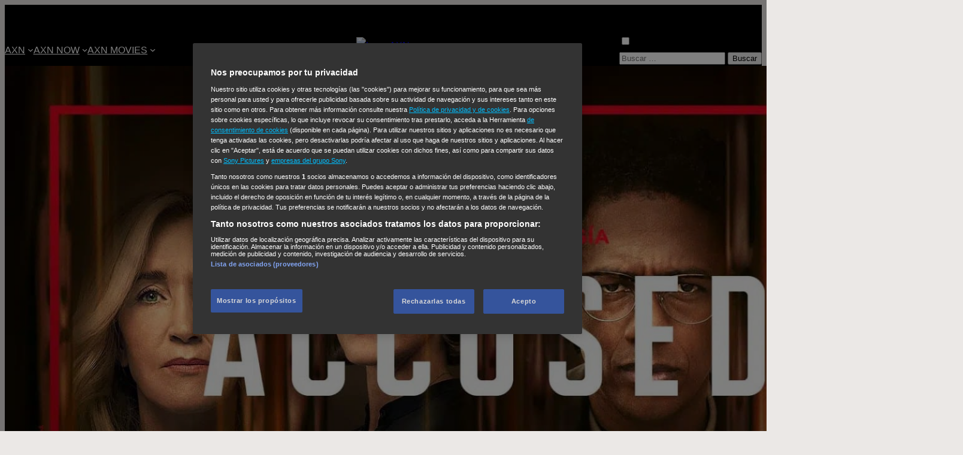

--- FILE ---
content_type: text/html; charset=UTF-8
request_url: https://www.axn.es/programas/accused/episodes/accused-t1-episodio-11-la-historia-de-jiro
body_size: 21014
content:

<!DOCTYPE html>
<html lang="es">
<head>
    <meta charset="AXN España">
    <meta name="viewport" content="width=device-width, initial-scale=1">
	<meta name='robots' content='index, follow, max-image-preview:large, max-snippet:-1, max-video-preview:-1' />

	<!-- This site is optimized with the Yoast SEO plugin v26.5 - https://yoast.com/wordpress/plugins/seo/ -->
	<title>Accused T1. Episodio 11: La historia de Jiro - AXN España</title>
	<meta name="description" content="Accused T1. Episodio 11: La historia de Jiro. Descubre toda la información de este episodio y fotos exclusivas del mismo en AXN España. ¡Entra ya!" />
	<link rel="canonical" href="https://www.axn.es/programas/accused/episodes/accused-t1-episodio-11-la-historia-de-jiro" />
	<meta property="og:locale" content="es_ES" />
	<meta property="og:type" content="article" />
	<meta property="og:title" content="Accused T1. Episodio 11: La historia de Jiro - AXN España" />
	<meta property="og:description" content="Accused T1. Episodio 11: La historia de Jiro. Descubre toda la información de este episodio y fotos exclusivas del mismo en AXN España. ¡Entra ya!" />
	<meta property="og:url" content="https://www.axn.es/programas/accused/episodes/accused-t1-episodio-11-la-historia-de-jiro" />
	<meta property="og:site_name" content="AXN España" />
	<meta property="og:image" content="https://www.axn.es/wp-content/uploads/2023/05/accused_episodio_11_marquee-jpg.webp" />
	<meta property="og:image:width" content="1600" />
	<meta property="og:image:height" content="900" />
	<meta property="og:image:type" content="image/jpeg" />
	<meta name="twitter:card" content="summary_large_image" />
	<script type="application/ld+json" class="yoast-schema-graph">{"@context":"https://schema.org","@graph":[{"@type":"WebPage","@id":"https://www.axn.es/programas/accused/episodes/accused-t1-episodio-11-la-historia-de-jiro","url":"https://www.axn.es/programas/accused/episodes/accused-t1-episodio-11-la-historia-de-jiro","name":"Accused T1. Episodio 11: La historia de Jiro - AXN España","isPartOf":{"@id":"https://www.axn.es/#website"},"primaryImageOfPage":{"@id":"https://www.axn.es/programas/accused/episodes/accused-t1-episodio-11-la-historia-de-jiro#primaryimage"},"image":{"@id":"https://www.axn.es/programas/accused/episodes/accused-t1-episodio-11-la-historia-de-jiro#primaryimage"},"thumbnailUrl":"https://www.axn.es/wp-content/uploads/2023/05/accused_episodio_11_marquee-jpg.webp","datePublished":"2023-05-25T15:23:07+00:00","description":"Accused T1. Episodio 11: La historia de Jiro. Descubre toda la información de este episodio y fotos exclusivas del mismo en AXN España. ¡Entra ya!","breadcrumb":{"@id":"https://www.axn.es/programas/accused/episodes/accused-t1-episodio-11-la-historia-de-jiro#breadcrumb"},"inLanguage":"es","potentialAction":[{"@type":"ReadAction","target":["https://www.axn.es/programas/accused/episodes/accused-t1-episodio-11-la-historia-de-jiro"]}]},{"@type":"ImageObject","inLanguage":"es","@id":"https://www.axn.es/programas/accused/episodes/accused-t1-episodio-11-la-historia-de-jiro#primaryimage","url":"https://www.axn.es/wp-content/uploads/2023/05/accused_episodio_11_marquee-jpg.webp","contentUrl":"https://www.axn.es/wp-content/uploads/2023/05/accused_episodio_11_marquee-jpg.webp","width":1600,"height":900,"caption":"Imagen promocional del episodio de Accused."},{"@type":"BreadcrumbList","@id":"https://www.axn.es/programas/accused/episodes/accused-t1-episodio-11-la-historia-de-jiro#breadcrumb","itemListElement":[{"@type":"ListItem","position":1,"name":"Portada","item":"https://www.axn.es/"},{"@type":"ListItem","position":2,"name":"Episodios","item":"https://www.axn.es/%show%/episodes"},{"@type":"ListItem","position":3,"name":"Accused T1. Episodio 11: La historia de Jiro"}]},{"@type":"WebSite","@id":"https://www.axn.es/#website","url":"https://www.axn.es/","name":"AXN España","description":"Todo sobre AXN en España: vídeos, contenidos exclusivos, concursos, información sobre tus series y películas favoritas…","potentialAction":[{"@type":"SearchAction","target":{"@type":"EntryPoint","urlTemplate":"https://www.axn.es/?s={search_term_string}"},"query-input":{"@type":"PropertyValueSpecification","valueRequired":true,"valueName":"search_term_string"}}],"inLanguage":"es"}]}</script>
	<!-- / Yoast SEO plugin. -->


<style id='wp-img-auto-sizes-contain-inline-css'>
img:is([sizes=auto i],[sizes^="auto," i]){contain-intrinsic-size:3000px 1500px}
/*# sourceURL=wp-img-auto-sizes-contain-inline-css */
</style>
<style id='wp-block-image-inline-css'>
.wp-block-image>a,.wp-block-image>figure>a{display:inline-block}.wp-block-image img{box-sizing:border-box;height:auto;max-width:100%;vertical-align:bottom}@media not (prefers-reduced-motion){.wp-block-image img.hide{visibility:hidden}.wp-block-image img.show{animation:show-content-image .4s}}.wp-block-image[style*=border-radius] img,.wp-block-image[style*=border-radius]>a{border-radius:inherit}.wp-block-image.has-custom-border img{box-sizing:border-box}.wp-block-image.aligncenter{text-align:center}.wp-block-image.alignfull>a,.wp-block-image.alignwide>a{width:100%}.wp-block-image.alignfull img,.wp-block-image.alignwide img{height:auto;width:100%}.wp-block-image .aligncenter,.wp-block-image .alignleft,.wp-block-image .alignright,.wp-block-image.aligncenter,.wp-block-image.alignleft,.wp-block-image.alignright{display:table}.wp-block-image .aligncenter>figcaption,.wp-block-image .alignleft>figcaption,.wp-block-image .alignright>figcaption,.wp-block-image.aligncenter>figcaption,.wp-block-image.alignleft>figcaption,.wp-block-image.alignright>figcaption{caption-side:bottom;display:table-caption}.wp-block-image .alignleft{float:left;margin:.5em 1em .5em 0}.wp-block-image .alignright{float:right;margin:.5em 0 .5em 1em}.wp-block-image .aligncenter{margin-left:auto;margin-right:auto}.wp-block-image :where(figcaption){margin-bottom:1em;margin-top:.5em}.wp-block-image.is-style-circle-mask img{border-radius:9999px}@supports ((-webkit-mask-image:none) or (mask-image:none)) or (-webkit-mask-image:none){.wp-block-image.is-style-circle-mask img{border-radius:0;-webkit-mask-image:url('data:image/svg+xml;utf8,<svg viewBox="0 0 100 100" xmlns="http://www.w3.org/2000/svg"><circle cx="50" cy="50" r="50"/></svg>');mask-image:url('data:image/svg+xml;utf8,<svg viewBox="0 0 100 100" xmlns="http://www.w3.org/2000/svg"><circle cx="50" cy="50" r="50"/></svg>');mask-mode:alpha;-webkit-mask-position:center;mask-position:center;-webkit-mask-repeat:no-repeat;mask-repeat:no-repeat;-webkit-mask-size:contain;mask-size:contain}}:root :where(.wp-block-image.is-style-rounded img,.wp-block-image .is-style-rounded img){border-radius:9999px}.wp-block-image figure{margin:0}.wp-lightbox-container{display:flex;flex-direction:column;position:relative}.wp-lightbox-container img{cursor:zoom-in}.wp-lightbox-container img:hover+button{opacity:1}.wp-lightbox-container button{align-items:center;backdrop-filter:blur(16px) saturate(180%);background-color:#5a5a5a40;border:none;border-radius:4px;cursor:zoom-in;display:flex;height:20px;justify-content:center;opacity:0;padding:0;position:absolute;right:16px;text-align:center;top:16px;width:20px;z-index:100}@media not (prefers-reduced-motion){.wp-lightbox-container button{transition:opacity .2s ease}}.wp-lightbox-container button:focus-visible{outline:3px auto #5a5a5a40;outline:3px auto -webkit-focus-ring-color;outline-offset:3px}.wp-lightbox-container button:hover{cursor:pointer;opacity:1}.wp-lightbox-container button:focus{opacity:1}.wp-lightbox-container button:focus,.wp-lightbox-container button:hover,.wp-lightbox-container button:not(:hover):not(:active):not(.has-background){background-color:#5a5a5a40;border:none}.wp-lightbox-overlay{box-sizing:border-box;cursor:zoom-out;height:100vh;left:0;overflow:hidden;position:fixed;top:0;visibility:hidden;width:100%;z-index:100000}.wp-lightbox-overlay .close-button{align-items:center;cursor:pointer;display:flex;justify-content:center;min-height:40px;min-width:40px;padding:0;position:absolute;right:calc(env(safe-area-inset-right) + 16px);top:calc(env(safe-area-inset-top) + 16px);z-index:5000000}.wp-lightbox-overlay .close-button:focus,.wp-lightbox-overlay .close-button:hover,.wp-lightbox-overlay .close-button:not(:hover):not(:active):not(.has-background){background:none;border:none}.wp-lightbox-overlay .lightbox-image-container{height:var(--wp--lightbox-container-height);left:50%;overflow:hidden;position:absolute;top:50%;transform:translate(-50%,-50%);transform-origin:top left;width:var(--wp--lightbox-container-width);z-index:9999999999}.wp-lightbox-overlay .wp-block-image{align-items:center;box-sizing:border-box;display:flex;height:100%;justify-content:center;margin:0;position:relative;transform-origin:0 0;width:100%;z-index:3000000}.wp-lightbox-overlay .wp-block-image img{height:var(--wp--lightbox-image-height);min-height:var(--wp--lightbox-image-height);min-width:var(--wp--lightbox-image-width);width:var(--wp--lightbox-image-width)}.wp-lightbox-overlay .wp-block-image figcaption{display:none}.wp-lightbox-overlay button{background:none;border:none}.wp-lightbox-overlay .scrim{background-color:#fff;height:100%;opacity:.9;position:absolute;width:100%;z-index:2000000}.wp-lightbox-overlay.active{visibility:visible}@media not (prefers-reduced-motion){.wp-lightbox-overlay.active{animation:turn-on-visibility .25s both}.wp-lightbox-overlay.active img{animation:turn-on-visibility .35s both}.wp-lightbox-overlay.show-closing-animation:not(.active){animation:turn-off-visibility .35s both}.wp-lightbox-overlay.show-closing-animation:not(.active) img{animation:turn-off-visibility .25s both}.wp-lightbox-overlay.zoom.active{animation:none;opacity:1;visibility:visible}.wp-lightbox-overlay.zoom.active .lightbox-image-container{animation:lightbox-zoom-in .4s}.wp-lightbox-overlay.zoom.active .lightbox-image-container img{animation:none}.wp-lightbox-overlay.zoom.active .scrim{animation:turn-on-visibility .4s forwards}.wp-lightbox-overlay.zoom.show-closing-animation:not(.active){animation:none}.wp-lightbox-overlay.zoom.show-closing-animation:not(.active) .lightbox-image-container{animation:lightbox-zoom-out .4s}.wp-lightbox-overlay.zoom.show-closing-animation:not(.active) .lightbox-image-container img{animation:none}.wp-lightbox-overlay.zoom.show-closing-animation:not(.active) .scrim{animation:turn-off-visibility .4s forwards}}@keyframes show-content-image{0%{visibility:hidden}99%{visibility:hidden}to{visibility:visible}}@keyframes turn-on-visibility{0%{opacity:0}to{opacity:1}}@keyframes turn-off-visibility{0%{opacity:1;visibility:visible}99%{opacity:0;visibility:visible}to{opacity:0;visibility:hidden}}@keyframes lightbox-zoom-in{0%{transform:translate(calc((-100vw + var(--wp--lightbox-scrollbar-width))/2 + var(--wp--lightbox-initial-left-position)),calc(-50vh + var(--wp--lightbox-initial-top-position))) scale(var(--wp--lightbox-scale))}to{transform:translate(-50%,-50%) scale(1)}}@keyframes lightbox-zoom-out{0%{transform:translate(-50%,-50%) scale(1);visibility:visible}99%{visibility:visible}to{transform:translate(calc((-100vw + var(--wp--lightbox-scrollbar-width))/2 + var(--wp--lightbox-initial-left-position)),calc(-50vh + var(--wp--lightbox-initial-top-position))) scale(var(--wp--lightbox-scale));visibility:hidden}}

               .is-style-img--trapezoid img {
                   clip-path: polygon(20% 0%, 100% 0, 80% 100%, 0 100%);
               }
               @media (max-width: 435px) {
                .is-style-img--trapezoid img {
                    clip-path: polygon(0 0, 100% 0, 80% 100%, 0% 100%);
                }
			   }
/*# sourceURL=wp-block-image-inline-css */
</style>
<style id='wp-block-image-theme-inline-css'>
:root :where(.wp-block-image figcaption){color:#555;font-size:13px;text-align:center}.is-dark-theme :root :where(.wp-block-image figcaption){color:#ffffffa6}.wp-block-image{margin:0 0 1em}
/*# sourceURL=https://www.axn.es/wp-includes/blocks/image/theme.min.css */
</style>
<style id='wp-block-group-inline-css'>
.wp-block-group{box-sizing:border-box}:where(.wp-block-group.wp-block-group-is-layout-constrained){position:relative}
/*# sourceURL=https://www.axn.es/wp-includes/blocks/group/style.min.css */
</style>
<style id='wp-block-group-theme-inline-css'>
:where(.wp-block-group.has-background){padding:1.25em 2.375em}
/*# sourceURL=https://www.axn.es/wp-includes/blocks/group/theme.min.css */
</style>
<style id='wp-block-navigation-link-inline-css'>
.wp-block-navigation .wp-block-navigation-item__label{overflow-wrap:break-word}.wp-block-navigation .wp-block-navigation-item__description{display:none}.link-ui-tools{outline:1px solid #f0f0f0;padding:8px}.link-ui-block-inserter{padding-top:8px}.link-ui-block-inserter__back{margin-left:8px;text-transform:uppercase}
/*# sourceURL=https://www.axn.es/wp-includes/blocks/navigation-link/style.min.css */
</style>
<style id='wp-block-navigation-inline-css'>
.wp-block-navigation{position:relative}.wp-block-navigation ul{margin-bottom:0;margin-left:0;margin-top:0;padding-left:0}.wp-block-navigation ul,.wp-block-navigation ul li{list-style:none;padding:0}.wp-block-navigation .wp-block-navigation-item{align-items:center;background-color:inherit;display:flex;position:relative}.wp-block-navigation .wp-block-navigation-item .wp-block-navigation__submenu-container:empty{display:none}.wp-block-navigation .wp-block-navigation-item__content{display:block;z-index:1}.wp-block-navigation .wp-block-navigation-item__content.wp-block-navigation-item__content{color:inherit}.wp-block-navigation.has-text-decoration-underline .wp-block-navigation-item__content,.wp-block-navigation.has-text-decoration-underline .wp-block-navigation-item__content:active,.wp-block-navigation.has-text-decoration-underline .wp-block-navigation-item__content:focus{text-decoration:underline}.wp-block-navigation.has-text-decoration-line-through .wp-block-navigation-item__content,.wp-block-navigation.has-text-decoration-line-through .wp-block-navigation-item__content:active,.wp-block-navigation.has-text-decoration-line-through .wp-block-navigation-item__content:focus{text-decoration:line-through}.wp-block-navigation :where(a),.wp-block-navigation :where(a:active),.wp-block-navigation :where(a:focus){text-decoration:none}.wp-block-navigation .wp-block-navigation__submenu-icon{align-self:center;background-color:inherit;border:none;color:currentColor;display:inline-block;font-size:inherit;height:.6em;line-height:0;margin-left:.25em;padding:0;width:.6em}.wp-block-navigation .wp-block-navigation__submenu-icon svg{display:inline-block;stroke:currentColor;height:inherit;margin-top:.075em;width:inherit}.wp-block-navigation{--navigation-layout-justification-setting:flex-start;--navigation-layout-direction:row;--navigation-layout-wrap:wrap;--navigation-layout-justify:flex-start;--navigation-layout-align:center}.wp-block-navigation.is-vertical{--navigation-layout-direction:column;--navigation-layout-justify:initial;--navigation-layout-align:flex-start}.wp-block-navigation.no-wrap{--navigation-layout-wrap:nowrap}.wp-block-navigation.items-justified-center{--navigation-layout-justification-setting:center;--navigation-layout-justify:center}.wp-block-navigation.items-justified-center.is-vertical{--navigation-layout-align:center}.wp-block-navigation.items-justified-right{--navigation-layout-justification-setting:flex-end;--navigation-layout-justify:flex-end}.wp-block-navigation.items-justified-right.is-vertical{--navigation-layout-align:flex-end}.wp-block-navigation.items-justified-space-between{--navigation-layout-justification-setting:space-between;--navigation-layout-justify:space-between}.wp-block-navigation .has-child .wp-block-navigation__submenu-container{align-items:normal;background-color:inherit;color:inherit;display:flex;flex-direction:column;opacity:0;position:absolute;z-index:2}@media not (prefers-reduced-motion){.wp-block-navigation .has-child .wp-block-navigation__submenu-container{transition:opacity .1s linear}}.wp-block-navigation .has-child .wp-block-navigation__submenu-container{height:0;overflow:hidden;visibility:hidden;width:0}.wp-block-navigation .has-child .wp-block-navigation__submenu-container>.wp-block-navigation-item>.wp-block-navigation-item__content{display:flex;flex-grow:1;padding:.5em 1em}.wp-block-navigation .has-child .wp-block-navigation__submenu-container>.wp-block-navigation-item>.wp-block-navigation-item__content .wp-block-navigation__submenu-icon{margin-left:auto;margin-right:0}.wp-block-navigation .has-child .wp-block-navigation__submenu-container .wp-block-navigation-item__content{margin:0}.wp-block-navigation .has-child .wp-block-navigation__submenu-container{left:-1px;top:100%}@media (min-width:782px){.wp-block-navigation .has-child .wp-block-navigation__submenu-container .wp-block-navigation__submenu-container{left:100%;top:-1px}.wp-block-navigation .has-child .wp-block-navigation__submenu-container .wp-block-navigation__submenu-container:before{background:#0000;content:"";display:block;height:100%;position:absolute;right:100%;width:.5em}.wp-block-navigation .has-child .wp-block-navigation__submenu-container .wp-block-navigation__submenu-icon{margin-right:.25em}.wp-block-navigation .has-child .wp-block-navigation__submenu-container .wp-block-navigation__submenu-icon svg{transform:rotate(-90deg)}}.wp-block-navigation .has-child .wp-block-navigation-submenu__toggle[aria-expanded=true]~.wp-block-navigation__submenu-container,.wp-block-navigation .has-child:not(.open-on-click):hover>.wp-block-navigation__submenu-container,.wp-block-navigation .has-child:not(.open-on-click):not(.open-on-hover-click):focus-within>.wp-block-navigation__submenu-container{height:auto;min-width:200px;opacity:1;overflow:visible;visibility:visible;width:auto}.wp-block-navigation.has-background .has-child .wp-block-navigation__submenu-container{left:0;top:100%}@media (min-width:782px){.wp-block-navigation.has-background .has-child .wp-block-navigation__submenu-container .wp-block-navigation__submenu-container{left:100%;top:0}}.wp-block-navigation-submenu{display:flex;position:relative}.wp-block-navigation-submenu .wp-block-navigation__submenu-icon svg{stroke:currentColor}button.wp-block-navigation-item__content{background-color:initial;border:none;color:currentColor;font-family:inherit;font-size:inherit;font-style:inherit;font-weight:inherit;letter-spacing:inherit;line-height:inherit;text-align:left;text-transform:inherit}.wp-block-navigation-submenu__toggle{cursor:pointer}.wp-block-navigation-submenu__toggle[aria-expanded=true]+.wp-block-navigation__submenu-icon>svg,.wp-block-navigation-submenu__toggle[aria-expanded=true]>svg{transform:rotate(180deg)}.wp-block-navigation-item.open-on-click .wp-block-navigation-submenu__toggle{padding-left:0;padding-right:.85em}.wp-block-navigation-item.open-on-click .wp-block-navigation-submenu__toggle+.wp-block-navigation__submenu-icon{margin-left:-.6em;pointer-events:none}.wp-block-navigation-item.open-on-click button.wp-block-navigation-item__content:not(.wp-block-navigation-submenu__toggle){padding:0}.wp-block-navigation .wp-block-page-list,.wp-block-navigation__container,.wp-block-navigation__responsive-close,.wp-block-navigation__responsive-container,.wp-block-navigation__responsive-container-content,.wp-block-navigation__responsive-dialog{gap:inherit}:where(.wp-block-navigation.has-background .wp-block-navigation-item a:not(.wp-element-button)),:where(.wp-block-navigation.has-background .wp-block-navigation-submenu a:not(.wp-element-button)){padding:.5em 1em}:where(.wp-block-navigation .wp-block-navigation__submenu-container .wp-block-navigation-item a:not(.wp-element-button)),:where(.wp-block-navigation .wp-block-navigation__submenu-container .wp-block-navigation-submenu a:not(.wp-element-button)),:where(.wp-block-navigation .wp-block-navigation__submenu-container .wp-block-navigation-submenu button.wp-block-navigation-item__content),:where(.wp-block-navigation .wp-block-navigation__submenu-container .wp-block-pages-list__item button.wp-block-navigation-item__content){padding:.5em 1em}.wp-block-navigation.items-justified-right .wp-block-navigation__container .has-child .wp-block-navigation__submenu-container,.wp-block-navigation.items-justified-right .wp-block-page-list>.has-child .wp-block-navigation__submenu-container,.wp-block-navigation.items-justified-space-between .wp-block-page-list>.has-child:last-child .wp-block-navigation__submenu-container,.wp-block-navigation.items-justified-space-between>.wp-block-navigation__container>.has-child:last-child .wp-block-navigation__submenu-container{left:auto;right:0}.wp-block-navigation.items-justified-right .wp-block-navigation__container .has-child .wp-block-navigation__submenu-container .wp-block-navigation__submenu-container,.wp-block-navigation.items-justified-right .wp-block-page-list>.has-child .wp-block-navigation__submenu-container .wp-block-navigation__submenu-container,.wp-block-navigation.items-justified-space-between .wp-block-page-list>.has-child:last-child .wp-block-navigation__submenu-container .wp-block-navigation__submenu-container,.wp-block-navigation.items-justified-space-between>.wp-block-navigation__container>.has-child:last-child .wp-block-navigation__submenu-container .wp-block-navigation__submenu-container{left:-1px;right:-1px}@media (min-width:782px){.wp-block-navigation.items-justified-right .wp-block-navigation__container .has-child .wp-block-navigation__submenu-container .wp-block-navigation__submenu-container,.wp-block-navigation.items-justified-right .wp-block-page-list>.has-child .wp-block-navigation__submenu-container .wp-block-navigation__submenu-container,.wp-block-navigation.items-justified-space-between .wp-block-page-list>.has-child:last-child .wp-block-navigation__submenu-container .wp-block-navigation__submenu-container,.wp-block-navigation.items-justified-space-between>.wp-block-navigation__container>.has-child:last-child .wp-block-navigation__submenu-container .wp-block-navigation__submenu-container{left:auto;right:100%}}.wp-block-navigation:not(.has-background) .wp-block-navigation__submenu-container{background-color:#fff;border:1px solid #00000026}.wp-block-navigation.has-background .wp-block-navigation__submenu-container{background-color:inherit}.wp-block-navigation:not(.has-text-color) .wp-block-navigation__submenu-container{color:#000}.wp-block-navigation__container{align-items:var(--navigation-layout-align,initial);display:flex;flex-direction:var(--navigation-layout-direction,initial);flex-wrap:var(--navigation-layout-wrap,wrap);justify-content:var(--navigation-layout-justify,initial);list-style:none;margin:0;padding-left:0}.wp-block-navigation__container .is-responsive{display:none}.wp-block-navigation__container:only-child,.wp-block-page-list:only-child{flex-grow:1}@keyframes overlay-menu__fade-in-animation{0%{opacity:0;transform:translateY(.5em)}to{opacity:1;transform:translateY(0)}}.wp-block-navigation__responsive-container{bottom:0;display:none;left:0;position:fixed;right:0;top:0}.wp-block-navigation__responsive-container :where(.wp-block-navigation-item a){color:inherit}.wp-block-navigation__responsive-container .wp-block-navigation__responsive-container-content{align-items:var(--navigation-layout-align,initial);display:flex;flex-direction:var(--navigation-layout-direction,initial);flex-wrap:var(--navigation-layout-wrap,wrap);justify-content:var(--navigation-layout-justify,initial)}.wp-block-navigation__responsive-container:not(.is-menu-open.is-menu-open){background-color:inherit!important;color:inherit!important}.wp-block-navigation__responsive-container.is-menu-open{background-color:inherit;display:flex;flex-direction:column}@media not (prefers-reduced-motion){.wp-block-navigation__responsive-container.is-menu-open{animation:overlay-menu__fade-in-animation .1s ease-out;animation-fill-mode:forwards}}.wp-block-navigation__responsive-container.is-menu-open{overflow:auto;padding:clamp(1rem,var(--wp--style--root--padding-top),20rem) clamp(1rem,var(--wp--style--root--padding-right),20rem) clamp(1rem,var(--wp--style--root--padding-bottom),20rem) clamp(1rem,var(--wp--style--root--padding-left),20rem);z-index:100000}.wp-block-navigation__responsive-container.is-menu-open .wp-block-navigation__responsive-container-content{align-items:var(--navigation-layout-justification-setting,inherit);display:flex;flex-direction:column;flex-wrap:nowrap;overflow:visible;padding-top:calc(2rem + 24px)}.wp-block-navigation__responsive-container.is-menu-open .wp-block-navigation__responsive-container-content,.wp-block-navigation__responsive-container.is-menu-open .wp-block-navigation__responsive-container-content .wp-block-navigation__container,.wp-block-navigation__responsive-container.is-menu-open .wp-block-navigation__responsive-container-content .wp-block-page-list{justify-content:flex-start}.wp-block-navigation__responsive-container.is-menu-open .wp-block-navigation__responsive-container-content .wp-block-navigation__submenu-icon{display:none}.wp-block-navigation__responsive-container.is-menu-open .wp-block-navigation__responsive-container-content .has-child .wp-block-navigation__submenu-container{border:none;height:auto;min-width:200px;opacity:1;overflow:initial;padding-left:2rem;padding-right:2rem;position:static;visibility:visible;width:auto}.wp-block-navigation__responsive-container.is-menu-open .wp-block-navigation__responsive-container-content .wp-block-navigation__container,.wp-block-navigation__responsive-container.is-menu-open .wp-block-navigation__responsive-container-content .wp-block-navigation__submenu-container{gap:inherit}.wp-block-navigation__responsive-container.is-menu-open .wp-block-navigation__responsive-container-content .wp-block-navigation__submenu-container{padding-top:var(--wp--style--block-gap,2em)}.wp-block-navigation__responsive-container.is-menu-open .wp-block-navigation__responsive-container-content .wp-block-navigation-item__content{padding:0}.wp-block-navigation__responsive-container.is-menu-open .wp-block-navigation__responsive-container-content .wp-block-navigation-item,.wp-block-navigation__responsive-container.is-menu-open .wp-block-navigation__responsive-container-content .wp-block-navigation__container,.wp-block-navigation__responsive-container.is-menu-open .wp-block-navigation__responsive-container-content .wp-block-page-list{align-items:var(--navigation-layout-justification-setting,initial);display:flex;flex-direction:column}.wp-block-navigation__responsive-container.is-menu-open .wp-block-navigation-item,.wp-block-navigation__responsive-container.is-menu-open .wp-block-navigation-item .wp-block-navigation__submenu-container,.wp-block-navigation__responsive-container.is-menu-open .wp-block-navigation__container,.wp-block-navigation__responsive-container.is-menu-open .wp-block-page-list{background:#0000!important;color:inherit!important}.wp-block-navigation__responsive-container.is-menu-open .wp-block-navigation__submenu-container.wp-block-navigation__submenu-container.wp-block-navigation__submenu-container.wp-block-navigation__submenu-container{left:auto;right:auto}@media (min-width:600px){.wp-block-navigation__responsive-container:not(.hidden-by-default):not(.is-menu-open){background-color:inherit;display:block;position:relative;width:100%;z-index:auto}.wp-block-navigation__responsive-container:not(.hidden-by-default):not(.is-menu-open) .wp-block-navigation__responsive-container-close{display:none}.wp-block-navigation__responsive-container.is-menu-open .wp-block-navigation__submenu-container.wp-block-navigation__submenu-container.wp-block-navigation__submenu-container.wp-block-navigation__submenu-container{left:0}}.wp-block-navigation:not(.has-background) .wp-block-navigation__responsive-container.is-menu-open{background-color:#fff}.wp-block-navigation:not(.has-text-color) .wp-block-navigation__responsive-container.is-menu-open{color:#000}.wp-block-navigation__toggle_button_label{font-size:1rem;font-weight:700}.wp-block-navigation__responsive-container-close,.wp-block-navigation__responsive-container-open{background:#0000;border:none;color:currentColor;cursor:pointer;margin:0;padding:0;text-transform:inherit;vertical-align:middle}.wp-block-navigation__responsive-container-close svg,.wp-block-navigation__responsive-container-open svg{fill:currentColor;display:block;height:24px;pointer-events:none;width:24px}.wp-block-navigation__responsive-container-open{display:flex}.wp-block-navigation__responsive-container-open.wp-block-navigation__responsive-container-open.wp-block-navigation__responsive-container-open{font-family:inherit;font-size:inherit;font-weight:inherit}@media (min-width:600px){.wp-block-navigation__responsive-container-open:not(.always-shown){display:none}}.wp-block-navigation__responsive-container-close{position:absolute;right:0;top:0;z-index:2}.wp-block-navigation__responsive-container-close.wp-block-navigation__responsive-container-close.wp-block-navigation__responsive-container-close{font-family:inherit;font-size:inherit;font-weight:inherit}.wp-block-navigation__responsive-close{width:100%}.has-modal-open .wp-block-navigation__responsive-close{margin-left:auto;margin-right:auto;max-width:var(--wp--style--global--wide-size,100%)}.wp-block-navigation__responsive-close:focus{outline:none}.is-menu-open .wp-block-navigation__responsive-close,.is-menu-open .wp-block-navigation__responsive-container-content,.is-menu-open .wp-block-navigation__responsive-dialog{box-sizing:border-box}.wp-block-navigation__responsive-dialog{position:relative}.has-modal-open .admin-bar .is-menu-open .wp-block-navigation__responsive-dialog{margin-top:46px}@media (min-width:782px){.has-modal-open .admin-bar .is-menu-open .wp-block-navigation__responsive-dialog{margin-top:32px}}html.has-modal-open{overflow:hidden}
/*# sourceURL=https://www.axn.es/wp-includes/blocks/navigation/style.min.css */
</style>
<style id='wp-block-columns-inline-css'>
.wp-block-columns{box-sizing:border-box;display:flex;flex-wrap:wrap!important}@media (min-width:782px){.wp-block-columns{flex-wrap:nowrap!important}}.wp-block-columns{align-items:normal!important}.wp-block-columns.are-vertically-aligned-top{align-items:flex-start}.wp-block-columns.are-vertically-aligned-center{align-items:center}.wp-block-columns.are-vertically-aligned-bottom{align-items:flex-end}@media (max-width:781px){.wp-block-columns:not(.is-not-stacked-on-mobile)>.wp-block-column{flex-basis:100%!important}}@media (min-width:782px){.wp-block-columns:not(.is-not-stacked-on-mobile)>.wp-block-column{flex-basis:0;flex-grow:1}.wp-block-columns:not(.is-not-stacked-on-mobile)>.wp-block-column[style*=flex-basis]{flex-grow:0}}.wp-block-columns.is-not-stacked-on-mobile{flex-wrap:nowrap!important}.wp-block-columns.is-not-stacked-on-mobile>.wp-block-column{flex-basis:0;flex-grow:1}.wp-block-columns.is-not-stacked-on-mobile>.wp-block-column[style*=flex-basis]{flex-grow:0}:where(.wp-block-columns){margin-bottom:1.75em}:where(.wp-block-columns.has-background){padding:1.25em 2.375em}.wp-block-column{flex-grow:1;min-width:0;overflow-wrap:break-word;word-break:break-word}.wp-block-column.is-vertically-aligned-top{align-self:flex-start}.wp-block-column.is-vertically-aligned-center{align-self:center}.wp-block-column.is-vertically-aligned-bottom{align-self:flex-end}.wp-block-column.is-vertically-aligned-stretch{align-self:stretch}.wp-block-column.is-vertically-aligned-bottom,.wp-block-column.is-vertically-aligned-center,.wp-block-column.is-vertically-aligned-top{width:100%}
/*# sourceURL=https://www.axn.es/wp-includes/blocks/columns/style.min.css */
</style>
<style id='wp-block-template-part-theme-inline-css'>
:root :where(.wp-block-template-part.has-background){margin-bottom:0;margin-top:0;padding:1.25em 2.375em}
/*# sourceURL=https://www.axn.es/wp-includes/blocks/template-part/theme.min.css */
</style>
<style id='wp-block-paragraph-inline-css'>
.is-small-text{font-size:.875em}.is-regular-text{font-size:1em}.is-large-text{font-size:2.25em}.is-larger-text{font-size:3em}.has-drop-cap:not(:focus):first-letter{float:left;font-size:8.4em;font-style:normal;font-weight:100;line-height:.68;margin:.05em .1em 0 0;text-transform:uppercase}body.rtl .has-drop-cap:not(:focus):first-letter{float:none;margin-left:.1em}p.has-drop-cap.has-background{overflow:hidden}:root :where(p.has-background){padding:1.25em 2.375em}:where(p.has-text-color:not(.has-link-color)) a{color:inherit}p.has-text-align-left[style*="writing-mode:vertical-lr"],p.has-text-align-right[style*="writing-mode:vertical-rl"]{rotate:180deg}
/*# sourceURL=https://www.axn.es/wp-includes/blocks/paragraph/style.min.css */
</style>
<style id='wp-block-spacer-inline-css'>
.wp-block-spacer{clear:both}
/*# sourceURL=https://www.axn.es/wp-includes/blocks/spacer/style.min.css */
</style>
<style id='wp-block-library-inline-css'>
:root{--wp-block-synced-color:#7a00df;--wp-block-synced-color--rgb:122,0,223;--wp-bound-block-color:var(--wp-block-synced-color);--wp-editor-canvas-background:#ddd;--wp-admin-theme-color:#007cba;--wp-admin-theme-color--rgb:0,124,186;--wp-admin-theme-color-darker-10:#006ba1;--wp-admin-theme-color-darker-10--rgb:0,107,160.5;--wp-admin-theme-color-darker-20:#005a87;--wp-admin-theme-color-darker-20--rgb:0,90,135;--wp-admin-border-width-focus:2px}@media (min-resolution:192dpi){:root{--wp-admin-border-width-focus:1.5px}}.wp-element-button{cursor:pointer}:root .has-very-light-gray-background-color{background-color:#eee}:root .has-very-dark-gray-background-color{background-color:#313131}:root .has-very-light-gray-color{color:#eee}:root .has-very-dark-gray-color{color:#313131}:root .has-vivid-green-cyan-to-vivid-cyan-blue-gradient-background{background:linear-gradient(135deg,#00d084,#0693e3)}:root .has-purple-crush-gradient-background{background:linear-gradient(135deg,#34e2e4,#4721fb 50%,#ab1dfe)}:root .has-hazy-dawn-gradient-background{background:linear-gradient(135deg,#faaca8,#dad0ec)}:root .has-subdued-olive-gradient-background{background:linear-gradient(135deg,#fafae1,#67a671)}:root .has-atomic-cream-gradient-background{background:linear-gradient(135deg,#fdd79a,#004a59)}:root .has-nightshade-gradient-background{background:linear-gradient(135deg,#330968,#31cdcf)}:root .has-midnight-gradient-background{background:linear-gradient(135deg,#020381,#2874fc)}:root{--wp--preset--font-size--normal:16px;--wp--preset--font-size--huge:42px}.has-regular-font-size{font-size:1em}.has-larger-font-size{font-size:2.625em}.has-normal-font-size{font-size:var(--wp--preset--font-size--normal)}.has-huge-font-size{font-size:var(--wp--preset--font-size--huge)}.has-text-align-center{text-align:center}.has-text-align-left{text-align:left}.has-text-align-right{text-align:right}.has-fit-text{white-space:nowrap!important}#end-resizable-editor-section{display:none}.aligncenter{clear:both}.items-justified-left{justify-content:flex-start}.items-justified-center{justify-content:center}.items-justified-right{justify-content:flex-end}.items-justified-space-between{justify-content:space-between}.screen-reader-text{border:0;clip-path:inset(50%);height:1px;margin:-1px;overflow:hidden;padding:0;position:absolute;width:1px;word-wrap:normal!important}.screen-reader-text:focus{background-color:#ddd;clip-path:none;color:#444;display:block;font-size:1em;height:auto;left:5px;line-height:normal;padding:15px 23px 14px;text-decoration:none;top:5px;width:auto;z-index:100000}html :where(.has-border-color){border-style:solid}html :where([style*=border-top-color]){border-top-style:solid}html :where([style*=border-right-color]){border-right-style:solid}html :where([style*=border-bottom-color]){border-bottom-style:solid}html :where([style*=border-left-color]){border-left-style:solid}html :where([style*=border-width]){border-style:solid}html :where([style*=border-top-width]){border-top-style:solid}html :where([style*=border-right-width]){border-right-style:solid}html :where([style*=border-bottom-width]){border-bottom-style:solid}html :where([style*=border-left-width]){border-left-style:solid}html :where(img[class*=wp-image-]){height:auto;max-width:100%}:where(figure){margin:0 0 1em}html :where(.is-position-sticky){--wp-admin--admin-bar--position-offset:var(--wp-admin--admin-bar--height,0px)}@media screen and (max-width:600px){html :where(.is-position-sticky){--wp-admin--admin-bar--position-offset:0px}}
/*# sourceURL=/wp-includes/css/dist/block-library/common.min.css */
</style>
<style id='global-styles-inline-css'>
:root{--wp--preset--aspect-ratio--square: 1;--wp--preset--aspect-ratio--4-3: 4/3;--wp--preset--aspect-ratio--3-4: 3/4;--wp--preset--aspect-ratio--3-2: 3/2;--wp--preset--aspect-ratio--2-3: 2/3;--wp--preset--aspect-ratio--16-9: 16/9;--wp--preset--aspect-ratio--9-16: 9/16;--wp--preset--color--black: #000000;--wp--preset--color--cyan-bluish-gray: #abb8c3;--wp--preset--color--white: #ffffff;--wp--preset--color--pale-pink: #f78da7;--wp--preset--color--vivid-red: #cf2e2e;--wp--preset--color--luminous-vivid-orange: #ff6900;--wp--preset--color--luminous-vivid-amber: #fcb900;--wp--preset--color--light-green-cyan: #7bdcb5;--wp--preset--color--vivid-green-cyan: #00d084;--wp--preset--color--pale-cyan-blue: #8ed1fc;--wp--preset--color--vivid-cyan-blue: #0693e3;--wp--preset--color--vivid-purple: #9b51e0;--wp--preset--color--axn-bg: #EBE8E6;--wp--preset--color--axn-fg: #1D1F25;--wp--preset--color--axn-bg-alt: rgba(255, 255, 255, 0.6);--wp--preset--color--axn-fg-alt: #FDFDFD;--wp--preset--color--axn-accent: #C26148;--wp--preset--color--axn-white: #FFFFFF;--wp--preset--gradient--vivid-cyan-blue-to-vivid-purple: linear-gradient(135deg,rgb(6,147,227) 0%,rgb(155,81,224) 100%);--wp--preset--gradient--light-green-cyan-to-vivid-green-cyan: linear-gradient(135deg,rgb(122,220,180) 0%,rgb(0,208,130) 100%);--wp--preset--gradient--luminous-vivid-amber-to-luminous-vivid-orange: linear-gradient(135deg,rgb(252,185,0) 0%,rgb(255,105,0) 100%);--wp--preset--gradient--luminous-vivid-orange-to-vivid-red: linear-gradient(135deg,rgb(255,105,0) 0%,rgb(207,46,46) 100%);--wp--preset--gradient--very-light-gray-to-cyan-bluish-gray: linear-gradient(135deg,rgb(238,238,238) 0%,rgb(169,184,195) 100%);--wp--preset--gradient--cool-to-warm-spectrum: linear-gradient(135deg,rgb(74,234,220) 0%,rgb(151,120,209) 20%,rgb(207,42,186) 40%,rgb(238,44,130) 60%,rgb(251,105,98) 80%,rgb(254,248,76) 100%);--wp--preset--gradient--blush-light-purple: linear-gradient(135deg,rgb(255,206,236) 0%,rgb(152,150,240) 100%);--wp--preset--gradient--blush-bordeaux: linear-gradient(135deg,rgb(254,205,165) 0%,rgb(254,45,45) 50%,rgb(107,0,62) 100%);--wp--preset--gradient--luminous-dusk: linear-gradient(135deg,rgb(255,203,112) 0%,rgb(199,81,192) 50%,rgb(65,88,208) 100%);--wp--preset--gradient--pale-ocean: linear-gradient(135deg,rgb(255,245,203) 0%,rgb(182,227,212) 50%,rgb(51,167,181) 100%);--wp--preset--gradient--electric-grass: linear-gradient(135deg,rgb(202,248,128) 0%,rgb(113,206,126) 100%);--wp--preset--gradient--midnight: linear-gradient(135deg,rgb(2,3,129) 0%,rgb(40,116,252) 100%);--wp--preset--font-size--small: clamp(0.875rem, 0.875rem + ((1vw - 0.2rem) * 1), 0.875rem);--wp--preset--font-size--medium: clamp(1.125rem, 1.125rem + ((1vw - 0.2rem) * 1), 1.125rem);--wp--preset--font-size--large: clamp(1.5rem, 1.5rem + ((1vw - 0.2rem) * 1), 1.5rem);--wp--preset--font-size--x-large: clamp(1.125rem, 1.125rem + ((1vw - 0.2rem) * 0.5), 1.625rem);--wp--preset--font-size--normal: clamp(1rem, 1rem + ((1vw - 0.2rem) * 1), 1rem);--wp--preset--font-size--huge: clamp(1.25rem, 1.25rem + ((1vw - 0.2rem) * 0.75), 2rem);--wp--preset--font-family--body: "AXN font", sans-serif;--wp--preset--font-family--headings: "AXN font", sans-serif;--wp--preset--spacing--20: 0.44rem;--wp--preset--spacing--30: 0.67rem;--wp--preset--spacing--40: 1rem;--wp--preset--spacing--50: 1.5rem;--wp--preset--spacing--60: 2.25rem;--wp--preset--spacing--70: 3.38rem;--wp--preset--spacing--80: 5.06rem;--wp--preset--shadow--natural: 6px 6px 9px rgba(0, 0, 0, 0.2);--wp--preset--shadow--deep: 12px 12px 50px rgba(0, 0, 0, 0.4);--wp--preset--shadow--sharp: 6px 6px 0px rgba(0, 0, 0, 0.2);--wp--preset--shadow--outlined: 6px 6px 0px -3px rgb(255, 255, 255), 6px 6px rgb(0, 0, 0);--wp--preset--shadow--crisp: 6px 6px 0px rgb(0, 0, 0);--wp--custom--opt-out-of-parent-style-variations: ;--wp--custom--alignment--aligned-max-width: 50%;--wp--custom--button--border--color: b6b6b6;--wp--custom--button--border--radius: 4px;--wp--custom--button--border--style: solid;--wp--custom--button--border--width: 2px;--wp--custom--button--color--background: transparent;--wp--custom--button--color--text: #b6b6b6;--wp--custom--button--hover--color--text: white;--wp--custom--button--hover--color--background: black;--wp--custom--button--hover--border--color: black;--wp--custom--button--spacing--padding--top: 0.313rem;--wp--custom--button--spacing--padding--bottom: 0.313rem;--wp--custom--button--spacing--padding--left: 1.25rem;--wp--custom--button--spacing--padding--right: 1.25rem;--wp--custom--button--typography--font-size: var(--wp--preset--font-size--normal);--wp--custom--button--typography--font-weight: normal;--wp--custom--button--typography--line-height: 2;--wp--custom--button--typography--tex-transform: uppercase;--wp--custom--button--outline--color--text: var(--wp--custom--color--primary);--wp--custom--button--outline--color--background: var(--wp--custom--color--background);--wp--custom--button--outline--border--color: var(--wp--custom--color--primary);--wp--custom--button--outline--hover--color--text: var(--wp--custom--color--background);--wp--custom--button--outline--hover--color--background: var(--wp--custom--color--secondary);--wp--custom--button--outline--hover--border--color: var(--wp--custom--color--primary);--wp--custom--color--foreground: var(--wp--preset--color--foreground);--wp--custom--color--background: var(--wp--preset--color--background);--wp--custom--color--primary: var(--wp--preset--color--primary);--wp--custom--color--secondary: var(--wp--preset--color--secondary);--wp--custom--color--tertiary: var(--wp--preset--color--tertiary);--wp--custom--font-sizes--x-small: 0.875rem;--wp--custom--font-sizes--normal: 1.125rem;--wp--custom--font-sizes--huge: 3rem;--wp--custom--form--padding: calc( 0.5 * var(--wp--custom--gap--horizontal) );--wp--custom--form--border--color: #EFEFEF;--wp--custom--form--border--radius: 0;--wp--custom--form--border--style: solid;--wp--custom--form--border--width: 2px;--wp--custom--form--checkbox--checked--content: "\2715";--wp--custom--form--checkbox--checked--font-size: var(--wp--custom--font-sizes--x-small);--wp--custom--form--checkbox--checked--position--left: 3px;--wp--custom--form--checkbox--checked--position--top: 3px;--wp--custom--form--checkbox--checked--sizing--height: 12px;--wp--custom--form--checkbox--checked--sizing--width: 12px;--wp--custom--form--checkbox--unchecked--content: "";--wp--custom--form--checkbox--unchecked--position--left: 0;--wp--custom--form--checkbox--unchecked--position--top: 0.2em;--wp--custom--form--checkbox--unchecked--sizing--height: 16px;--wp--custom--form--checkbox--unchecked--sizing--width: 16px;--wp--custom--form--color--background: transparent;--wp--custom--form--color--box-shadow: none;--wp--custom--form--color--text: inherit;--wp--custom--form--label--spacing--margin--bottom: var(--wp--custom--gap--baseline);--wp--custom--form--label--typography--font-size: var(--wp--custom--font-sizes--x-small);--wp--custom--form--label--typography--font-weight: normal;--wp--custom--form--label--typography--letter-spacing: normal;--wp--custom--form--label--typography--text-transform: none;--wp--custom--form--typography--font-size: var(--wp--custom--font-sizes--normal);--wp--custom--gallery--caption--font-size: var(--wp--preset--font-size--small);--wp--custom--body--typography--line-height: 1.6;--wp--custom--heading--typography--font-weight: 400;--wp--custom--heading--typography--line-height: 1.125;--wp--custom--latest-posts--meta--color--text: var(--wp--custom--color--primary);--wp--custom--layout--content-size: 620px;--wp--custom--gap--baseline: 12px;--wp--custom--gap--horizontal: 12px;--wp--custom--gap--vertical: min(30px, 5vw);--wp--custom--navigation--submenu--border--color: var(--wp--custom--color--primary);--wp--custom--navigation--submenu--border--radius: var(--wp--custom--form--border--radius);--wp--custom--navigation--submenu--border--style: var(--wp--custom--form--border--style);--wp--custom--navigation--submenu--border--width: var(--wp--custom--form--border--width);--wp--custom--navigation--submenu--color--background: var(--wp--custom--color--background);--wp--custom--navigation--submenu--color--text: var(--wp--custom--color--foreground);--wp--custom--paragraph--dropcap--margin: .1em .1em 0 0;--wp--custom--paragraph--dropcap--typography--font-size: 110px;--wp--custom--paragraph--dropcap--typography--font-weight: 400;--wp--custom--post-author--typography--font-weight: normal;--wp--custom--post-comment--typography--font-size: var(--wp--custom--font-sizes--normal);--wp--custom--post-comment--typography--line-height: var(--wp--custom--body--typography--line-height);--wp--custom--pullquote--citation--typography--font-size: var(--wp--custom--font-sizes--x-small);--wp--custom--pullquote--citation--typography--font-family: inherit;--wp--custom--pullquote--citation--typography--font-style: italic;--wp--custom--pullquote--citation--spacing--margin--top: var(--wp--custom--gap--vertical);--wp--custom--pullquote--typography--text-align: left;--wp--custom--quote--citation--typography--font-size: var(--wp--custom--font-sizes--x-small);--wp--custom--quote--citation--typography--font-style: italic;--wp--custom--quote--citation--typography--font-weight: 400;--wp--custom--quote--typography--text-align: left;--wp--custom--separator--opacity: 1;--wp--custom--separator--width: 150px;--wp--custom--table--figcaption--typography--font-size: var(--wp--custom--font-sizes--x-small);--wp--custom--video--caption--text-align: center;--wp--custom--video--caption--margin: var(--wp--custom--gap--vertical) auto;--wp--custom--headings--typography--font-family: var(--wp--preset--font-family--headings);--wp--custom--typography--font-smoothing--moz: grayscale;--wp--custom--typography--font-smoothing--webkit: antialiased;}:root { --wp--style--global--content-size: 1420px;--wp--style--global--wide-size: 1920px; }:where(body) { margin: 0; }.wp-site-blocks > .alignleft { float: left; margin-right: 2em; }.wp-site-blocks > .alignright { float: right; margin-left: 2em; }.wp-site-blocks > .aligncenter { justify-content: center; margin-left: auto; margin-right: auto; }:where(.wp-site-blocks) > * { margin-block-start: 0.75rem; margin-block-end: 0; }:where(.wp-site-blocks) > :first-child { margin-block-start: 0; }:where(.wp-site-blocks) > :last-child { margin-block-end: 0; }:root { --wp--style--block-gap: 0.75rem; }:root :where(.is-layout-flow) > :first-child{margin-block-start: 0;}:root :where(.is-layout-flow) > :last-child{margin-block-end: 0;}:root :where(.is-layout-flow) > *{margin-block-start: 0.75rem;margin-block-end: 0;}:root :where(.is-layout-constrained) > :first-child{margin-block-start: 0;}:root :where(.is-layout-constrained) > :last-child{margin-block-end: 0;}:root :where(.is-layout-constrained) > *{margin-block-start: 0.75rem;margin-block-end: 0;}:root :where(.is-layout-flex){gap: 0.75rem;}:root :where(.is-layout-grid){gap: 0.75rem;}.is-layout-flow > .alignleft{float: left;margin-inline-start: 0;margin-inline-end: 2em;}.is-layout-flow > .alignright{float: right;margin-inline-start: 2em;margin-inline-end: 0;}.is-layout-flow > .aligncenter{margin-left: auto !important;margin-right: auto !important;}.is-layout-constrained > .alignleft{float: left;margin-inline-start: 0;margin-inline-end: 2em;}.is-layout-constrained > .alignright{float: right;margin-inline-start: 2em;margin-inline-end: 0;}.is-layout-constrained > .aligncenter{margin-left: auto !important;margin-right: auto !important;}.is-layout-constrained > :where(:not(.alignleft):not(.alignright):not(.alignfull)){max-width: var(--wp--style--global--content-size);margin-left: auto !important;margin-right: auto !important;}.is-layout-constrained > .alignwide{max-width: var(--wp--style--global--wide-size);}body .is-layout-flex{display: flex;}.is-layout-flex{flex-wrap: wrap;align-items: center;}.is-layout-flex > :is(*, div){margin: 0;}body .is-layout-grid{display: grid;}.is-layout-grid > :is(*, div){margin: 0;}body{background-color: var(--wp--preset--color--axn-bg);color: var(--wp--preset--color--axn-white);font-family: var(--wp--preset--font-family--body);font-size: var(--wp--preset--font-size--normal);font-weight: 400;line-height: 1.7;padding-top: 0;padding-right: 0;padding-bottom: 0;padding-left: 0;}a:where(:not(.wp-element-button)){color: var(--wp--preset--color--axn-bg);text-decoration: none;}:root :where(a:where(:not(.wp-element-button)):hover){text-decoration: none;}:root :where(a:where(:not(.wp-element-button)):focus){text-decoration: none;}:root :where(a:where(:not(.wp-element-button)):active){text-decoration: none;}h1{font-family: var(--wp--preset--font-family--headings);font-size: var(--wp--preset--font-size--huge);font-weight: 600;line-height: 1.25;margin-top: var(--wp--custom--gap--vertical);margin-bottom: var(--wp--custom--gap--vertical);}h2{font-family: var(--wp--preset--font-family--headings);font-size: var(--wp--preset--font-size--x-large);font-weight: 600;line-height: 1.35;margin-top: var(--wp--custom--gap--vertical);margin-bottom: 0.75rem;}h3{font-family: var(--wp--preset--font-family--headings);font-size: var(--wp--preset--font-size--small);font-weight: 600;line-height: 1.35;margin-top: var(--wp--custom--gap--vertical);margin-bottom: var(--wp--custom--gap--vertical);}h4{font-family: var(--wp--preset--font-family--headings);font-size: var(--wp--preset--font-size--small);font-weight: 600;line-height: 1.4;margin-top: var(--wp--custom--gap--vertical);margin-bottom: var(--wp--custom--gap--vertical);}h5{font-family: var(--wp--preset--font-family--headings);font-size: var(--wp--preset--font-size--small);font-weight: 600;line-height: 1.55;margin-top: var(--wp--custom--gap--vertical);margin-bottom: var(--wp--custom--gap--vertical);}h6{font-family: var(--wp--preset--font-family--headings);font-size: var(--wp--preset--font-size--small);font-weight: 600;line-height: 1.6;margin-top: var(--wp--custom--gap--vertical);margin-bottom: var(--wp--custom--gap--vertical);}:root :where(.wp-element-button, .wp-block-button__link){background-color: var(--wp--custom--button--color--background);border-radius: var(--wp--custom--button--border--radius);border-width: 0;color: var(--wp--custom--button--color--text);font-family: var(--wp--preset--font-family--body-font);font-size: var(--wp--custom--button--typography--font-size);font-style: inherit;font-weight: var(--wp--custom--button--typography--font-weight);letter-spacing: inherit;line-height: var(--wp--custom--button--typography--line-height);padding-top: calc( var(--wp--custom--button--spacing--padding--top) + var(--wp--custom--button--border--width) );padding-right: calc( var(--wp--custom--button--spacing--padding--right) + var(--wp--custom--button--border--width) );padding-bottom: calc( var(--wp--custom--button--spacing--padding--bottom) + var(--wp--custom--button--border--width) );padding-left: calc( var(--wp--custom--button--spacing--padding--left) + var(--wp--custom--button--border--width) );text-decoration: none;text-transform: inherit;}.has-black-color{color: var(--wp--preset--color--black) !important;}.has-cyan-bluish-gray-color{color: var(--wp--preset--color--cyan-bluish-gray) !important;}.has-white-color{color: var(--wp--preset--color--white) !important;}.has-pale-pink-color{color: var(--wp--preset--color--pale-pink) !important;}.has-vivid-red-color{color: var(--wp--preset--color--vivid-red) !important;}.has-luminous-vivid-orange-color{color: var(--wp--preset--color--luminous-vivid-orange) !important;}.has-luminous-vivid-amber-color{color: var(--wp--preset--color--luminous-vivid-amber) !important;}.has-light-green-cyan-color{color: var(--wp--preset--color--light-green-cyan) !important;}.has-vivid-green-cyan-color{color: var(--wp--preset--color--vivid-green-cyan) !important;}.has-pale-cyan-blue-color{color: var(--wp--preset--color--pale-cyan-blue) !important;}.has-vivid-cyan-blue-color{color: var(--wp--preset--color--vivid-cyan-blue) !important;}.has-vivid-purple-color{color: var(--wp--preset--color--vivid-purple) !important;}.has-axn-bg-color{color: var(--wp--preset--color--axn-bg) !important;}.has-axn-fg-color{color: var(--wp--preset--color--axn-fg) !important;}.has-axn-bg-alt-color{color: var(--wp--preset--color--axn-bg-alt) !important;}.has-axn-fg-alt-color{color: var(--wp--preset--color--axn-fg-alt) !important;}.has-axn-accent-color{color: var(--wp--preset--color--axn-accent) !important;}.has-axn-white-color{color: var(--wp--preset--color--axn-white) !important;}.has-black-background-color{background-color: var(--wp--preset--color--black) !important;}.has-cyan-bluish-gray-background-color{background-color: var(--wp--preset--color--cyan-bluish-gray) !important;}.has-white-background-color{background-color: var(--wp--preset--color--white) !important;}.has-pale-pink-background-color{background-color: var(--wp--preset--color--pale-pink) !important;}.has-vivid-red-background-color{background-color: var(--wp--preset--color--vivid-red) !important;}.has-luminous-vivid-orange-background-color{background-color: var(--wp--preset--color--luminous-vivid-orange) !important;}.has-luminous-vivid-amber-background-color{background-color: var(--wp--preset--color--luminous-vivid-amber) !important;}.has-light-green-cyan-background-color{background-color: var(--wp--preset--color--light-green-cyan) !important;}.has-vivid-green-cyan-background-color{background-color: var(--wp--preset--color--vivid-green-cyan) !important;}.has-pale-cyan-blue-background-color{background-color: var(--wp--preset--color--pale-cyan-blue) !important;}.has-vivid-cyan-blue-background-color{background-color: var(--wp--preset--color--vivid-cyan-blue) !important;}.has-vivid-purple-background-color{background-color: var(--wp--preset--color--vivid-purple) !important;}.has-axn-bg-background-color{background-color: var(--wp--preset--color--axn-bg) !important;}.has-axn-fg-background-color{background-color: var(--wp--preset--color--axn-fg) !important;}.has-axn-bg-alt-background-color{background-color: var(--wp--preset--color--axn-bg-alt) !important;}.has-axn-fg-alt-background-color{background-color: var(--wp--preset--color--axn-fg-alt) !important;}.has-axn-accent-background-color{background-color: var(--wp--preset--color--axn-accent) !important;}.has-axn-white-background-color{background-color: var(--wp--preset--color--axn-white) !important;}.has-black-border-color{border-color: var(--wp--preset--color--black) !important;}.has-cyan-bluish-gray-border-color{border-color: var(--wp--preset--color--cyan-bluish-gray) !important;}.has-white-border-color{border-color: var(--wp--preset--color--white) !important;}.has-pale-pink-border-color{border-color: var(--wp--preset--color--pale-pink) !important;}.has-vivid-red-border-color{border-color: var(--wp--preset--color--vivid-red) !important;}.has-luminous-vivid-orange-border-color{border-color: var(--wp--preset--color--luminous-vivid-orange) !important;}.has-luminous-vivid-amber-border-color{border-color: var(--wp--preset--color--luminous-vivid-amber) !important;}.has-light-green-cyan-border-color{border-color: var(--wp--preset--color--light-green-cyan) !important;}.has-vivid-green-cyan-border-color{border-color: var(--wp--preset--color--vivid-green-cyan) !important;}.has-pale-cyan-blue-border-color{border-color: var(--wp--preset--color--pale-cyan-blue) !important;}.has-vivid-cyan-blue-border-color{border-color: var(--wp--preset--color--vivid-cyan-blue) !important;}.has-vivid-purple-border-color{border-color: var(--wp--preset--color--vivid-purple) !important;}.has-axn-bg-border-color{border-color: var(--wp--preset--color--axn-bg) !important;}.has-axn-fg-border-color{border-color: var(--wp--preset--color--axn-fg) !important;}.has-axn-bg-alt-border-color{border-color: var(--wp--preset--color--axn-bg-alt) !important;}.has-axn-fg-alt-border-color{border-color: var(--wp--preset--color--axn-fg-alt) !important;}.has-axn-accent-border-color{border-color: var(--wp--preset--color--axn-accent) !important;}.has-axn-white-border-color{border-color: var(--wp--preset--color--axn-white) !important;}.has-vivid-cyan-blue-to-vivid-purple-gradient-background{background: var(--wp--preset--gradient--vivid-cyan-blue-to-vivid-purple) !important;}.has-light-green-cyan-to-vivid-green-cyan-gradient-background{background: var(--wp--preset--gradient--light-green-cyan-to-vivid-green-cyan) !important;}.has-luminous-vivid-amber-to-luminous-vivid-orange-gradient-background{background: var(--wp--preset--gradient--luminous-vivid-amber-to-luminous-vivid-orange) !important;}.has-luminous-vivid-orange-to-vivid-red-gradient-background{background: var(--wp--preset--gradient--luminous-vivid-orange-to-vivid-red) !important;}.has-very-light-gray-to-cyan-bluish-gray-gradient-background{background: var(--wp--preset--gradient--very-light-gray-to-cyan-bluish-gray) !important;}.has-cool-to-warm-spectrum-gradient-background{background: var(--wp--preset--gradient--cool-to-warm-spectrum) !important;}.has-blush-light-purple-gradient-background{background: var(--wp--preset--gradient--blush-light-purple) !important;}.has-blush-bordeaux-gradient-background{background: var(--wp--preset--gradient--blush-bordeaux) !important;}.has-luminous-dusk-gradient-background{background: var(--wp--preset--gradient--luminous-dusk) !important;}.has-pale-ocean-gradient-background{background: var(--wp--preset--gradient--pale-ocean) !important;}.has-electric-grass-gradient-background{background: var(--wp--preset--gradient--electric-grass) !important;}.has-midnight-gradient-background{background: var(--wp--preset--gradient--midnight) !important;}.has-small-font-size{font-size: var(--wp--preset--font-size--small) !important;}.has-medium-font-size{font-size: var(--wp--preset--font-size--medium) !important;}.has-large-font-size{font-size: var(--wp--preset--font-size--large) !important;}.has-x-large-font-size{font-size: var(--wp--preset--font-size--x-large) !important;}.has-normal-font-size{font-size: var(--wp--preset--font-size--normal) !important;}.has-huge-font-size{font-size: var(--wp--preset--font-size--huge) !important;}.has-body-font-family{font-family: var(--wp--preset--font-family--body) !important;}.has-headings-font-family{font-family: var(--wp--preset--font-family--headings) !important;}
:root :where(.wp-block-columns){padding-top: var(--wp--preset--spacing--40);padding-right: var(--wp--preset--spacing--30);padding-bottom: var(--wp--preset--spacing--40);padding-left: var(--wp--preset--spacing--30);}:root :where(.wp-block-columns-is-layout-flow) > :first-child{margin-block-start: 0;}:root :where(.wp-block-columns-is-layout-flow) > :last-child{margin-block-end: 0;}:root :where(.wp-block-columns-is-layout-flow) > *{margin-block-start: 0.75rem;margin-block-end: 0;}:root :where(.wp-block-columns-is-layout-constrained) > :first-child{margin-block-start: 0;}:root :where(.wp-block-columns-is-layout-constrained) > :last-child{margin-block-end: 0;}:root :where(.wp-block-columns-is-layout-constrained) > *{margin-block-start: 0.75rem;margin-block-end: 0;}:root :where(.wp-block-columns-is-layout-flex){gap: 0.75rem;}:root :where(.wp-block-columns-is-layout-grid){gap: 0.75rem;}
:root :where(.wp-block-columns h2){font-size: var(--wp--preset--font-size--normal);margin-bottom: 0.75rem;padding-right: 0.75rem;padding-left: 0.75rem;}
:root :where(.wp-block-columns a:where(:not(.wp-element-button))){font-size: 0.813rem;}
:root :where(.wp-block-navigation){font-size: var(--wp--custom--font-sizes--normal);text-decoration: none;}
:root :where(.wp-block-column-is-layout-flow) > :first-child{margin-block-start: 0;}:root :where(.wp-block-column-is-layout-flow) > :last-child{margin-block-end: 0;}:root :where(.wp-block-column-is-layout-flow) > *{margin-block-start: 0.75rem;margin-block-end: 0;}:root :where(.wp-block-column-is-layout-constrained) > :first-child{margin-block-start: 0;}:root :where(.wp-block-column-is-layout-constrained) > :last-child{margin-block-end: 0;}:root :where(.wp-block-column-is-layout-constrained) > *{margin-block-start: 0.75rem;margin-block-end: 0;}:root :where(.wp-block-column-is-layout-flex){gap: 0.75rem;}:root :where(.wp-block-column-is-layout-grid){gap: 0.75rem;}
/*# sourceURL=global-styles-inline-css */
</style>
<style id='core-block-supports-inline-css'>
.wp-container-core-group-is-layout-63d4d02c{flex-wrap:nowrap;gap:0;justify-content:space-between;}.wp-container-core-group-is-layout-23441af8{flex-wrap:nowrap;justify-content:center;}.wp-container-core-group-is-layout-fc4fd283{justify-content:flex-start;}.wp-container-core-group-is-layout-17124a9a{flex-wrap:nowrap;justify-content:flex-end;}.wp-container-core-columns-is-layout-28f84493{flex-wrap:nowrap;}.wp-elements-0e8ab9df29d1d65fa486e0d72ab42605 a:where(:not(.wp-element-button)){color:var(--wp--preset--color--axn-fg-alt);}.wp-elements-efa0935f1113f017545f4d6a96ff8f9b a:where(:not(.wp-element-button)){color:#b6b6b6;}.wp-elements-bfbf9a39e3ac027d593e3415084f2647 a:where(:not(.wp-element-button)){color:#b6b6b6;}.wp-elements-8ac3066de6e5d49e36c155e6fb3a0b0c a:where(:not(.wp-element-button)){color:#b6b6b6;}.wp-container-core-columns-is-layout-244aab75{flex-wrap:nowrap;}.wp-container-core-group-is-layout-b7e1d921 > :where(:not(.alignleft):not(.alignright):not(.alignfull)){max-width:900px;margin-left:auto !important;margin-right:auto !important;}.wp-container-core-group-is-layout-b7e1d921 > .alignwide{max-width:900px;}.wp-container-core-group-is-layout-b7e1d921 .alignfull{max-width:none;}.wp-container-core-group-is-layout-17c77851 > :where(:not(.alignleft):not(.alignright):not(.alignfull)){max-width:1240px;margin-left:auto !important;margin-right:auto !important;}.wp-container-core-group-is-layout-17c77851 > .alignwide{max-width:1240px;}.wp-container-core-group-is-layout-17c77851 .alignfull{max-width:none;}.wp-container-core-group-is-layout-b20aeb27 > *{margin-block-start:0;margin-block-end:0;}.wp-container-core-group-is-layout-b20aeb27 > * + *{margin-block-start:0;margin-block-end:0;}
/*# sourceURL=core-block-supports-inline-css */
</style>
<link rel='stylesheet' id='axn-youtube-integration-css' href='https://www.axn.es/wp-content/plugins/axn-youtube-integration/public/css/axn-youtube-integration-public.css?ver=1.0.0' media='all' />
<link rel='stylesheet' id='blockbase-ponyfill-css' href='https://www.axn.es/wp-content/themes/blockbase/assets/ponyfill.css?ver=1.2' media='all' />
<link rel='stylesheet' id='slick-theme-css' href='https://www.axn.es/wp-content/themes/axn/assets/slick/slick-theme.css?ver=1.8.1' media='all' />
<link rel='stylesheet' id='slick-css-css' href='https://www.axn.es/wp-content/themes/axn/assets/slick/slick.min.css?ver=1.8.1' media='all' />
<link rel='stylesheet' id='slick-lightbox-css' href='https://www.axn.es/wp-content/themes/axn/assets/slick/slick-lightbox.css?ver=1.8.1' media='all' />
<link rel='stylesheet' id='axn-theme-styles-css' href='https://www.axn.es/wp-content/themes/axn/assets/build/css/bundle.css?ver=1.2' media='all' />
<link rel='stylesheet' id='lity-theme-css' href='https://www.axn.es/wp-content/themes/axn/assets/lity/lity.css?ver=2.4.1' media='all' />
<link rel='stylesheet' id='swiper_css-css' href='https://www.axn.es/wp-content/themes/axn/assets/swiper/swiper-bundle.min.css?ver=1.8.1' media='all' />
<style id='block-visibility-screen-size-styles-inline-css'>
/* Large screens (desktops, 992px and up) */
@media ( min-width: 992px ) {
	.block-visibility-hide-large-screen {
		display: none !important;
	}
}

/* Medium screens (tablets, between 768px and 992px) */
@media ( min-width: 768px ) and ( max-width: 991.98px ) {
	.block-visibility-hide-medium-screen {
		display: none !important;
	}
}

/* Small screens (mobile devices, less than 768px) */
@media ( max-width: 767.98px ) {
	.block-visibility-hide-small-screen {
		display: none !important;
	}
}
/*# sourceURL=block-visibility-screen-size-styles-inline-css */
</style>
<script src="https://www.axn.es/wp-includes/js/jquery/jquery.min.js?ver=3.7.1" id="jquery-core-js"></script>
<script src="https://www.axn.es/wp-includes/js/jquery/jquery-migrate.min.js?ver=3.4.1" id="jquery-migrate-js"></script>
<script src="https://www.axn.es/wp-content/themes/axn/assets/onetrust/main_copy_consent-api-min-v2.js" id="consent-api-js"></script>
<script id="axn-youtube-integration-js-extra">
var wp_ajax = {"ajax_url":"https://www.axn.es/wp-admin/admin-ajax.php","_nonce":"ae185e87b1"};
//# sourceURL=axn-youtube-integration-js-extra
</script>
<script src="https://www.axn.es/wp-content/plugins/axn-youtube-integration/public/js/axn-youtube-integration-public.js?ver=1.0.0" id="axn-youtube-integration-js"></script>
<script src="https://www.axn.es/wp-content/themes/axn/assets/slick/slick.min.js?ver=1.8.1" id="slick-js-js"></script>
<script src="https://www.axn.es/wp-content/themes/axn/assets/lity/lity.min.js?ver=2.4.1" id="lity-js-js"></script>
<script src="https://www.axn.es/wp-content/themes/axn/assets/swiper/swiper-bundle.min.js?ver=1.8.1" id="swiper-js-js"></script>
<script id="axn-theme-js-extra">
var tvGuideData = {"ajax_url":"https://www.axn.es/wp-admin/admin-ajax.php","nonce":"b0084d6385","theme_uri":"https://www.axn.es/wp-content/themes/axn","base_url":"https://www.axn.es/","text_domain":"axn-custom-post-types","i18n":{"night":"Noche","primetime":"Primetime"}};
//# sourceURL=axn-theme-js-extra
</script>
<script src="https://www.axn.es/wp-content/themes/axn/assets/build/js/bundle.js?ver=1766201540" id="axn-theme-js"></script>
<link rel='shortlink' href='https://www.axn.es/?p=67789' />
<meta name="generator" content="performance-lab 4.0.0; plugins: webp-uploads">
<!-- Stream WordPress user activity plugin v4.1.1 -->
<meta name="generator" content="webp-uploads 2.6.0">
        <!-- Google Tag Manager -->
        <script>(function (w, d, s, l, i) {
                w[l] = w[l] || [];
                w[l].push({
                    'gtm.start':
                        new Date().getTime(), event: 'gtm.js'
                });
                var f = d.getElementsByTagName(s)[0],
                    j = d.createElement(s), dl = l != 'dataLayer' ? '&l=' + l : '';
                j.async = true;
                j.src =
                    'https://www.googletagmanager.com/gtm.js?id=' + i + dl;
                f.parentNode.insertBefore(j, f);
            })(window, document, 'script', 'dataLayer', 'GTM-MTPVSF');</script>
        <!-- End Google Tag Manager -->
            <!-- Start GPT Tag Script -->
    <script type="text/plain" class="optanon-category-C0004" async
            src="https://securepubads.g.doubleclick.net/tag/js/gpt.js"></script>
    <!-- End GPT Tag Script -->
<script type="importmap" id="wp-importmap">
{"imports":{"@wordpress/interactivity":"https://www.axn.es/wp-includes/js/dist/script-modules/interactivity/index.min.js?ver=8964710565a1d258501f"}}
</script>
<link rel="modulepreload" href="https://www.axn.es/wp-includes/js/dist/script-modules/interactivity/index.min.js?ver=8964710565a1d258501f" id="@wordpress/interactivity-js-modulepreload" fetchpriority="low">
<meta name="generator" content="Powered by Slider Revolution 6.6.18 - responsive, Mobile-Friendly Slider Plugin for WordPress with comfortable drag and drop interface." />
<style class='wp-fonts-local'>
@font-face{font-family:"AXN font";font-style:normal;font-weight:100;font-display:block;src:url('https://www.axn.es/wp-content/themes/axn/assets/fonts/Gotham/GothamSSm-XLight.ttf') format('truetype');font-stretch:normal;}
@font-face{font-family:"AXN font";font-style:italic;font-weight:100;font-display:block;src:url('https://www.axn.es/wp-content/themes/axn/assets/fonts/Gotham/GothamSSm-XLightItalic.ttf') format('truetype');font-stretch:normal;}
@font-face{font-family:"AXN font";font-style:normal;font-weight:300;font-display:block;src:url('https://www.axn.es/wp-content/themes/axn/assets/fonts/Gotham/GothamSSm-Light.ttf') format('truetype');font-stretch:normal;}
@font-face{font-family:"AXN font";font-style:italic;font-weight:300;font-display:block;src:url('https://www.axn.es/wp-content/themes/axn/assets/fonts/Gotham/GothamSSm-LightItalic.ttf') format('truetype');font-stretch:normal;}
@font-face{font-family:"AXN font";font-style:normal;font-weight:400;font-display:block;src:url('https://www.axn.es/wp-content/themes/axn/assets/fonts/Gotham/GothamSSm-Book.ttf') format('truetype');font-stretch:normal;}
@font-face{font-family:"AXN font";font-style:italic;font-weight:400;font-display:block;src:url('https://www.axn.es/wp-content/themes/axn/assets/fonts/Gotham/GothamSSm-BookItalic.ttf') format('truetype');font-stretch:normal;}
@font-face{font-family:"AXN font";font-style:normal;font-weight:500;font-display:block;src:url('https://www.axn.es/wp-content/themes/axn/assets/fonts/Gotham/GothamSSm-Medium.ttf') format('truetype');font-stretch:normal;}
@font-face{font-family:"AXN font";font-style:italic;font-weight:500;font-display:block;src:url('https://www.axn.es/wp-content/themes/axn/assets/fonts/Gotham/GothamSSm-MediumItalic.ttf') format('truetype');font-stretch:normal;}
@font-face{font-family:"AXN font";font-style:normal;font-weight:600;font-display:block;src:url('https://www.axn.es/wp-content/themes/axn/assets/fonts/Gotham/GothamSSm-Bold.ttf') format('truetype');font-stretch:normal;}
@font-face{font-family:"AXN font";font-style:italic;font-weight:600;font-display:block;src:url('https://www.axn.es/wp-content/themes/axn/assets/fonts/Gotham/GothamSSm-BoldItalic.ttf') format('truetype');font-stretch:normal;}
@font-face{font-family:"AXN font";font-style:normal;font-weight:700;font-display:block;src:url('https://www.axn.es/wp-content/themes/axn/assets/fonts/Gotham/GothamSSm-Black.ttf') format('truetype');font-stretch:normal;}
@font-face{font-family:"AXN font";font-style:italic;font-weight:700;font-display:block;src:url('https://www.axn.es/wp-content/themes/axn/assets/fonts/Gotham/GothamSSm-BlackItalic.ttf') format('truetype');font-stretch:normal;}
</style>
<link rel="icon" href="https://www.axn.es/wp-content/uploads/2023/03/favicon.ico" sizes="32x32" />
<link rel="icon" href="https://www.axn.es/wp-content/uploads/2023/03/favicon.ico" sizes="192x192" />
<link rel="apple-touch-icon" href="https://www.axn.es/wp-content/uploads/2023/03/favicon.ico" />
<meta name="msapplication-TileImage" content="https://www.axn.es/wp-content/uploads/2023/03/favicon.ico" />
<script>function setREVStartSize(e){
			//window.requestAnimationFrame(function() {
				window.RSIW = window.RSIW===undefined ? window.innerWidth : window.RSIW;
				window.RSIH = window.RSIH===undefined ? window.innerHeight : window.RSIH;
				try {
					var pw = document.getElementById(e.c).parentNode.offsetWidth,
						newh;
					pw = pw===0 || isNaN(pw) || (e.l=="fullwidth" || e.layout=="fullwidth") ? window.RSIW : pw;
					e.tabw = e.tabw===undefined ? 0 : parseInt(e.tabw);
					e.thumbw = e.thumbw===undefined ? 0 : parseInt(e.thumbw);
					e.tabh = e.tabh===undefined ? 0 : parseInt(e.tabh);
					e.thumbh = e.thumbh===undefined ? 0 : parseInt(e.thumbh);
					e.tabhide = e.tabhide===undefined ? 0 : parseInt(e.tabhide);
					e.thumbhide = e.thumbhide===undefined ? 0 : parseInt(e.thumbhide);
					e.mh = e.mh===undefined || e.mh=="" || e.mh==="auto" ? 0 : parseInt(e.mh,0);
					if(e.layout==="fullscreen" || e.l==="fullscreen")
						newh = Math.max(e.mh,window.RSIH);
					else{
						e.gw = Array.isArray(e.gw) ? e.gw : [e.gw];
						for (var i in e.rl) if (e.gw[i]===undefined || e.gw[i]===0) e.gw[i] = e.gw[i-1];
						e.gh = e.el===undefined || e.el==="" || (Array.isArray(e.el) && e.el.length==0)? e.gh : e.el;
						e.gh = Array.isArray(e.gh) ? e.gh : [e.gh];
						for (var i in e.rl) if (e.gh[i]===undefined || e.gh[i]===0) e.gh[i] = e.gh[i-1];
											
						var nl = new Array(e.rl.length),
							ix = 0,
							sl;
						e.tabw = e.tabhide>=pw ? 0 : e.tabw;
						e.thumbw = e.thumbhide>=pw ? 0 : e.thumbw;
						e.tabh = e.tabhide>=pw ? 0 : e.tabh;
						e.thumbh = e.thumbhide>=pw ? 0 : e.thumbh;
						for (var i in e.rl) nl[i] = e.rl[i]<window.RSIW ? 0 : e.rl[i];
						sl = nl[0];
						for (var i in nl) if (sl>nl[i] && nl[i]>0) { sl = nl[i]; ix=i;}
						var m = pw>(e.gw[ix]+e.tabw+e.thumbw) ? 1 : (pw-(e.tabw+e.thumbw)) / (e.gw[ix]);
						newh =  (e.gh[ix] * m) + (e.tabh + e.thumbh);
					}
					var el = document.getElementById(e.c);
					if (el!==null && el) el.style.height = newh+"px";
					el = document.getElementById(e.c+"_wrapper");
					if (el!==null && el) {
						el.style.height = newh+"px";
						el.style.display = "block";
					}
				} catch(e){
					console.log("Failure at Presize of Slider:" + e)
				}
			//});
		  };</script>
	
	    <!-- Start GPT Tags -->
    <script type="text/plain" class="optanon-category-C0004">
        window.googletag = window.googletag || {cmd: []};
        googletag.cmd.push(function () {
            var mapa_roba = googletag.sizeMapping().addSize([991, 0], [[1, 1], [300, 600], [300, 250]]).addSize([768, 0], [[1, 1], [300, 250]]).addSize([0, 0], [[1, 1], [300, 250]]).build();
            var mapa_mega = googletag.sizeMapping().addSize([991, 0], [[1, 1], [970, 90], [728, 90]]).addSize([768, 0], [[1, 1], [728, 90]]).addSize([0, 0], [[1, 1], [320, 50]]).build();
            var mapa_sky = googletag.sizeMapping().addSize([991, 0], [[1, 1], [120, 600], [160, 600]]).addSize([0, 0], []).build();
            banner_1 = googletag.defineSlot('/22994380231/es_axn_programas/es_axn_programas_roba1', [[1, 1], [300, 250], [300, 600]], 'div-gpt-ad-banner_1').setTargeting('serie        ', 'accused').defineSizeMapping(mapa_roba).addService(googletag.pubads());
            banner_2 = googletag.defineSlot('/22994380231/es_axn_programas/es_axn_programas_roba2', [[1, 1], [300, 250], [300, 600]], 'div-gpt-ad-banner_2').setTargeting('serie        ', 'accused').defineSizeMapping(mapa_roba).addService(googletag.pubads());
            banner_3 = googletag.defineSlot('/22994380231/es_axn_programas/es_axn_programas_mega1', [[1, 1], [970, 90], [728, 90], [320, 50]], 'div-gpt-ad-banner_3').setTargeting('serie        ', 'accused').defineSizeMapping(mapa_mega).addService(googletag.pubads());
            banner_4 = googletag.defineSlot('/22994380231/es_axn_programas/es_axn_programas_mega2', [[1, 1], [970, 90], [728, 90], [320, 50]], 'div-gpt-ad-banner_4').setTargeting('serie        ', 'accused').defineSizeMapping(mapa_mega).addService(googletag.pubads());
            banner_5 = googletag.defineSlot('/22994380231/es_axn_programas/es_axn_programas_skyizqda', [[1, 1], [120, 600], [160, 600]], 'div-gpt-ad-banner_5').setTargeting('serie        ', 'accused').defineSizeMapping(mapa_sky).addService(googletag.pubads());
            banner_6 = googletag.defineSlot('/22994380231/es_axn_programas/es_axn_programas_skydcha', [[1, 1], [120, 600], [160, 600]], 'div-gpt-ad-banner_6').setTargeting('serie        ', 'accused').defineSizeMapping(mapa_sky).addService(googletag.pubads());
            googletag.pubads().setTargeting('idioma_pagina', ['es']);
            googletag.enableServices();
        });
    </script>
    <!-- End GPT Tags -->
</head>
<body class="wp-singular episode-template episode-template-templates episode-template-single-episode episode-template-templatessingle-episode-php single single-episode postid-67789 wp-embed-responsive wp-theme-blockbase wp-child-theme-axn axn-bg" >
        <!-- Google Tag Manager (noscript) -->
        <noscript>
            <iframe src="https://www.googletagmanager.com/ns.html?id=GTM-MTPVSF"
                    height="0" width="0" style="display:none;visibility:hidden"></iframe>
        </noscript>
        <!-- End Google Tag Manager (noscript) -->
        <main class="wp-site-blocks axn-gradient-bg axn-page">
	<header class="axn-header alignfull wp-block-template-part">
<div class="wp-block-group header-axn-sony has-white-color has-black-background-color has-text-color has-background is-content-justification-space-between is-nowrap is-layout-flex wp-container-core-group-is-layout-63d4d02c wp-block-group-is-layout-flex" style="margin-top:0px;margin-bottom:0px;padding-top:5px;padding-right:1.5rem;padding-bottom:0px;padding-left:1.5rem">
<figure class="wp-block-image size-full"><a href="https://www.sonypictures.com/" target="_blank" rel="noreferrer noopener"><img decoding="async" src="/wp-content/themes/axn/assets/img/sonypictureslogo.svg" alt=""/></a></figure>



<figure class="wp-block-image size-full"><a href="https://www.sony.es/" target="_blank" rel="noreferrer noopener"><img decoding="async" src="/wp-content/themes/axn/assets/img/sony.svg" alt=""/></a></figure>
</div>



<div class="wp-block-group has-black-background-color has-background is-content-justification-center is-nowrap is-layout-flex wp-container-core-group-is-layout-23441af8 wp-block-group-is-layout-flex">
<!-- GOOGLE AD MANAGER -->
        <div id='div-gpt-ad-banner_3' >
            <script type="text/plain" class="optanon-category-C0004">
                googletag.cmd.push(function () {
                    googletag.display('div-gpt-ad-banner_3');
                });
            </script>
        </div>
        <!-- GOOGLE AD MANAGER -->
</div>



<div class="wp-block-group gapless-group header-axn-nav-wrapper axn-sticky-menu-selector is-layout-constrained wp-block-group-is-layout-constrained">
<div class="wp-block-columns is-not-stacked-on-mobile header-axn-row has-white-color has-black-background-color has-text-color has-background is-layout-flex wp-container-core-columns-is-layout-28f84493 wp-block-columns-is-layout-flex">
<div class="wp-block-column is-vertically-aligned-center is-layout-flow wp-block-column-is-layout-flow">
<div class="wp-block-group alignfull header-axn-menu-nav is-content-justification-left is-layout-flex wp-container-core-group-is-layout-fc4fd283 wp-block-group-is-layout-flex"><nav class="has-text-color has-white-color has-background has-black-background-color is-responsive wp-block-navigation is-horizontal is-layout-flex wp-block-navigation-is-layout-flex" aria-label="Navegación 3 2" 
		 data-wp-interactive="core/navigation" data-wp-context='{"overlayOpenedBy":{"click":false,"hover":false,"focus":false},"type":"overlay","roleAttribute":"","ariaLabel":"Men\u00fa"}'><button aria-haspopup="dialog" aria-label="Abrir el menú" class="wp-block-navigation__responsive-container-open" 
				data-wp-on--click="actions.openMenuOnClick"
				data-wp-on--keydown="actions.handleMenuKeydown"
			><svg width="24" height="24" xmlns="http://www.w3.org/2000/svg" viewBox="0 0 24 24"><path d="M5 5v1.5h14V5H5z"></path><path d="M5 12.8h14v-1.5H5v1.5z"></path><path d="M5 19h14v-1.5H5V19z"></path></svg></button>
				<div class="wp-block-navigation__responsive-container  has-text-color has-white-color has-background has-black-background-color"  id="modal-2" 
				data-wp-class--has-modal-open="state.isMenuOpen"
				data-wp-class--is-menu-open="state.isMenuOpen"
				data-wp-watch="callbacks.initMenu"
				data-wp-on--keydown="actions.handleMenuKeydown"
				data-wp-on--focusout="actions.handleMenuFocusout"
				tabindex="-1"
			>
					<div class="wp-block-navigation__responsive-close" tabindex="-1">
						<div class="wp-block-navigation__responsive-dialog" 
				data-wp-bind--aria-modal="state.ariaModal"
				data-wp-bind--aria-label="state.ariaLabel"
				data-wp-bind--role="state.roleAttribute"
			>
							<button aria-label="Cerrar el menú" class="wp-block-navigation__responsive-container-close" 
				data-wp-on--click="actions.closeMenuOnClick"
			><svg xmlns="http://www.w3.org/2000/svg" viewBox="0 0 24 24" width="24" height="24" aria-hidden="true" focusable="false"><path d="m13.06 12 6.47-6.47-1.06-1.06L12 10.94 5.53 4.47 4.47 5.53 10.94 12l-6.47 6.47 1.06 1.06L12 13.06l6.47 6.47 1.06-1.06L13.06 12Z"></path></svg></button>
							<div class="wp-block-navigation__responsive-container-content" 
				data-wp-watch="callbacks.focusFirstElement"
			 id="modal-2-content">
								<ul class="wp-block-navigation__container has-text-color has-white-color has-background has-black-background-color is-responsive wp-block-navigation"><li data-wp-context="{ &quot;submenuOpenedBy&quot;: { &quot;click&quot;: false, &quot;hover&quot;: false, &quot;focus&quot;: false }, &quot;type&quot;: &quot;submenu&quot;, &quot;modal&quot;: null, &quot;previousFocus&quot;: null }" data-wp-interactive="core/navigation" data-wp-on--focusout="actions.handleMenuFocusout" data-wp-on--keydown="actions.handleMenuKeydown" data-wp-on--mouseenter="actions.openMenuOnHover" data-wp-on--mouseleave="actions.closeMenuOnHover" data-wp-watch="callbacks.initMenu" tabindex="-1" class="wp-block-navigation-item has-child open-on-hover-click axn-menu wp-block-navigation-submenu"><a class="wp-block-navigation-item__content" href="/"><span class="wp-block-navigation-item__label">AXN</span></a><button data-wp-bind--aria-expanded="state.isMenuOpen" data-wp-on--click="actions.toggleMenuOnClick" aria-label="Submenú de AXN" class="wp-block-navigation__submenu-icon wp-block-navigation-submenu__toggle" ><svg xmlns="http://www.w3.org/2000/svg" width="12" height="12" viewBox="0 0 12 12" fill="none" aria-hidden="true" focusable="false"><path d="M1.50002 4L6.00002 8L10.5 4" stroke-width="1.5"></path></svg></button><ul data-wp-on--focus="actions.openMenuOnFocus" class="wp-block-navigation__submenu-container has-text-color has-white-color has-background has-black-background-color axn-menu wp-block-navigation-submenu"><li class=" wp-block-navigation-item wp-block-navigation-link"><a class="wp-block-navigation-item__content"  href="/guia-tv"><span class="wp-block-navigation-item__label">Guía TV</span></a></li><li class=" wp-block-navigation-item wp-block-navigation-link"><a class="wp-block-navigation-item__content"  href="/programas"><span class="wp-block-navigation-item__label">Programas</span></a></li><li class=" wp-block-navigation-item wp-block-navigation-link"><a class="wp-block-navigation-item__content"  href="/cine"><span class="wp-block-navigation-item__label">Cine</span></a></li><li class=" wp-block-navigation-item wp-block-navigation-link"><a class="wp-block-navigation-item__content"  href="/galerias"><span class="wp-block-navigation-item__label">Galerías</span></a></li><li class=" wp-block-navigation-item wp-block-navigation-link"><a class="wp-block-navigation-item__content"  href="/concursos"><span class="wp-block-navigation-item__label">Concursos</span></a></li><li class=" wp-block-navigation-item wp-block-navigation-link"><a class="wp-block-navigation-item__content"  href="/videos"><span class="wp-block-navigation-item__label">Videos</span></a></li><li class=" wp-block-navigation-item wp-block-navigation-link"><a class="wp-block-navigation-item__content"  href="/blog" title="TITULO"><span class="wp-block-navigation-item__label">Blog de AXN</span><span class="wp-block-navigation-item__description">as dfadfa asdfa dfasdfasdfadsf</span></a></li></ul></li><li data-wp-context="{ &quot;submenuOpenedBy&quot;: { &quot;click&quot;: false, &quot;hover&quot;: false, &quot;focus&quot;: false }, &quot;type&quot;: &quot;submenu&quot;, &quot;modal&quot;: null, &quot;previousFocus&quot;: null }" data-wp-interactive="core/navigation" data-wp-on--focusout="actions.handleMenuFocusout" data-wp-on--keydown="actions.handleMenuKeydown" data-wp-on--mouseenter="actions.openMenuOnHover" data-wp-on--mouseleave="actions.closeMenuOnHover" data-wp-watch="callbacks.initMenu" tabindex="-1" class="wp-block-navigation-item has-child open-on-hover-click axnnow-menu wp-block-navigation-submenu"><a class="wp-block-navigation-item__content" href="/axnnow"><span class="wp-block-navigation-item__label">AXN NOW</span></a><button data-wp-bind--aria-expanded="state.isMenuOpen" data-wp-on--click="actions.toggleMenuOnClick" aria-label="Submenú de AXN NOW" class="wp-block-navigation__submenu-icon wp-block-navigation-submenu__toggle" ><svg xmlns="http://www.w3.org/2000/svg" width="12" height="12" viewBox="0 0 12 12" fill="none" aria-hidden="true" focusable="false"><path d="M1.50002 4L6.00002 8L10.5 4" stroke-width="1.5"></path></svg></button><ul data-wp-on--focus="actions.openMenuOnFocus" class="wp-block-navigation__submenu-container has-text-color has-white-color has-background has-black-background-color axnnow-menu wp-block-navigation-submenu"><li class=" wp-block-navigation-item wp-block-navigation-link"><a class="wp-block-navigation-item__content"  href="/axnnow/programas"><span class="wp-block-navigation-item__label">Programas</span></a></li><li class=" wp-block-navigation-item wp-block-navigation-link"><a class="wp-block-navigation-item__content"  href="/axnnow/cine"><span class="wp-block-navigation-item__label">Cine</span></a></li><li class=" wp-block-navigation-item wp-block-navigation-link"><a class="wp-block-navigation-item__content"  href="/axnnow/galerias"><span class="wp-block-navigation-item__label">Galerías</span></a></li><li class=" wp-block-navigation-item wp-block-navigation-link"><a class="wp-block-navigation-item__content"  href="/noticias"><span class="wp-block-navigation-item__label">Noticias</span></a></li><li class=" wp-block-navigation-item wp-block-navigation-link"><a class="wp-block-navigation-item__content"  href="/videos"><span class="wp-block-navigation-item__label">Videos</span></a></li></ul></li><li data-wp-context="{ &quot;submenuOpenedBy&quot;: { &quot;click&quot;: false, &quot;hover&quot;: false, &quot;focus&quot;: false }, &quot;type&quot;: &quot;submenu&quot;, &quot;modal&quot;: null, &quot;previousFocus&quot;: null }" data-wp-interactive="core/navigation" data-wp-on--focusout="actions.handleMenuFocusout" data-wp-on--keydown="actions.handleMenuKeydown" data-wp-on--mouseenter="actions.openMenuOnHover" data-wp-on--mouseleave="actions.closeMenuOnHover" data-wp-watch="callbacks.initMenu" tabindex="-1" class="wp-block-navigation-item has-child open-on-hover-click axnmovies-menu wp-block-navigation-submenu"><a class="wp-block-navigation-item__content" href="/axnmovies"><span class="wp-block-navigation-item__label">AXN MOVIES</span></a><button data-wp-bind--aria-expanded="state.isMenuOpen" data-wp-on--click="actions.toggleMenuOnClick" aria-label="Submenú de AXN MOVIES" class="wp-block-navigation__submenu-icon wp-block-navigation-submenu__toggle" ><svg xmlns="http://www.w3.org/2000/svg" width="12" height="12" viewBox="0 0 12 12" fill="none" aria-hidden="true" focusable="false"><path d="M1.50002 4L6.00002 8L10.5 4" stroke-width="1.5"></path></svg></button><ul data-wp-on--focus="actions.openMenuOnFocus" class="wp-block-navigation__submenu-container has-text-color has-white-color has-background has-black-background-color axnmovies-menu wp-block-navigation-submenu"><li class=" wp-block-navigation-item wp-block-navigation-link"><a class="wp-block-navigation-item__content"  href="https://www.axn.es/axnmovies/guia-tv"><span class="wp-block-navigation-item__label">Guía TV</span></a></li><li class=" wp-block-navigation-item wp-block-navigation-link"><a class="wp-block-navigation-item__content"  href="https://www.axn.es/axnmovies/programas"><span class="wp-block-navigation-item__label">Programas</span></a></li><li class=" wp-block-navigation-item wp-block-navigation-link"><a class="wp-block-navigation-item__content"  href="https://www.axn.es/axnmovies/galerias"><span class="wp-block-navigation-item__label">Galerías</span></a></li><li class=" wp-block-navigation-item wp-block-navigation-link"><a class="wp-block-navigation-item__content"  href="/noticias"><span class="wp-block-navigation-item__label">Noticias</span></a></li><li class=" wp-block-navigation-item wp-block-navigation-link"><a class="wp-block-navigation-item__content"  href="/videos"><span class="wp-block-navigation-item__label">Videos</span></a></li></ul></li></ul>
							</div>
						</div>
					</div>
				</div></nav></div>
</div>



<div class="wp-block-column is-vertically-aligned-center is-layout-flow wp-block-column-is-layout-flow">
<div class="wp-block-group is-content-justification-center is-nowrap is-layout-flex wp-container-core-group-is-layout-23441af8 wp-block-group-is-layout-flex">
<figure class="wp-block-image size-full"><a href="/"><img decoding="async" src="/wp-content/themes/axn/assets/img/logo.png" alt="Logo AXN"/></a></figure>
</div>
</div>



<div class="wp-block-column is-vertically-aligned-center is-layout-flow wp-block-column-is-layout-flow">
<div class="wp-block-group is-content-justification-right is-nowrap is-layout-flex wp-container-core-group-is-layout-17124a9a wp-block-group-is-layout-flex">
<div id="axn-search-block-block_fd76aec74587ea04aaac35626255c422" class="axn-search-block">
    <label for="axn-search">
        <i class="axn-search">

        </i>
    </label>
    <input id="axn-search" type="checkbox">
    <div class="overlay">
		<form role="search" method="get" class="search-form" action="https://www.axn.es/">
				<label>
					<span class="screen-reader-text">Buscar:</span>
					<input type="search" class="search-field" placeholder="Buscar &hellip;" value="" name="s" />
				</label>
				<input type="submit" class="search-submit" value="Buscar" />
			</form>        <label class="axn-search-close-label" for="axn-search">
            <i class="axn-search-close"></i>
        </label>
    </div>
</div>
</div>
</div>
</div>
</div>
</header>    <div class="main-section " style="margin-block-start:0;padding:0;">
        <div class="programs-innermenu-container-pre-featured-header-image alignfull axn-gradient-bg"></div>
        <div class="axn-show-featured-header alignfull">
            <div class="axn-show-featured-header-image">
				<img width="1600" height="900" src="https://www.axn.es/wp-content/uploads/2023/02/ACCUSED_T2.main_.jpg.jpg" class="attachment-post-thumbnail size-post-thumbnail wp-post-image" alt="" decoding="async" loading="lazy" srcset="https://www.axn.es/wp-content/uploads/2023/02/ACCUSED_T2.main_.jpg.jpg 1600w, https://www.axn.es/wp-content/uploads/2023/02/ACCUSED_T2.main_.jpg-300x169.jpg 300w, https://www.axn.es/wp-content/uploads/2023/02/ACCUSED_T2.main_.jpg-1024x576.jpg 1024w, https://www.axn.es/wp-content/uploads/2023/02/ACCUSED_T2.main_.jpg-768x432.jpg 768w, https://www.axn.es/wp-content/uploads/2023/02/ACCUSED_T2.main_.jpg-1536x864.jpg 1536w, https://www.axn.es/wp-content/uploads/2023/02/ACCUSED_T2.main_.jpg-220x124.jpg 220w, https://www.axn.es/wp-content/uploads/2023/02/ACCUSED_T2.main_.jpg-260x146.jpg 260w, https://www.axn.es/wp-content/uploads/2023/02/ACCUSED_T2.main_.jpg-350x197.jpg 350w, https://www.axn.es/wp-content/uploads/2023/02/ACCUSED_T2.main_.jpg-450x253.jpg 450w, https://www.axn.es/wp-content/uploads/2023/02/ACCUSED_T2.main_.jpg-680x383.jpg 680w" sizes="auto, (max-width: 1600px) 100vw, 1600px" />            </div>
        </div>
    </div>
	<a id="menu-anchor"></a>
<div class="programs-innermenu-container-post-featured-header-image alignfull axn-gradient-bg">
    <!-- Menú con Slick Slider -->
    <div class="programs-inner-menu-slider-container">
        <div class="text-gradient"></div>
        <div class="programs-submenu-slider">
            <div id="menu-item-1"
                 class="">
                <a href="/programas/accused?sm=1" class="details-link">

					Detalles                </a>
            </div>
			                        <div class=" second-slide">
                            <a href="/programas/accused/videos?sm=1">
								Vídeos                            </a>
                        </div>
						                        <div class=" second-slide">
                            <a href="/programas/accused/galerias?sm=1">
								Galerías                            </a>
                        </div>
						                        <div class="active-slide second-slide">
                            <a href="/programas/accused/episodes?sm=1">
								Episodios                            </a>
                        </div>
						                        <div class=" second-slide">
                            <a href="/blog?category=accused&sm=1">
								Blog                            </a>
                        </div>
						                        <div class=" second-slide">
                            <a href="/noticias?category=accused&sm=1">
								Noticias                            </a>
                        </div>
						        </div>
        <div class="text-gradient gradient-right"></div>
        <div class="arrow-container">
            <!-- Arrows will be appended here by JavaScript -->
        </div>
    </div>
</div>
    <div class="axn-template-top">
        <div class="row entry-content top-show-info ">
            <div class="axn-template-top-show-name">
                <div class="box">
                    <h1>Accused</h1>
                </div>
            </div>
            <div class="axn-template-top-show-tv">
				                    <div class="box">
                        <span style="color:#b6b6b6;font-size:16px;text-transform:uppercase;">Off the air</span>
                    </div>
				            </div>
        </div>
        <div class="show-guide-tv-items-list-container relative">
            <div class="show-guide-tv-items-list-wrapper" id="axn-tv-guide-dropdown">
                <div class="show-guide-tv-items-list">
                    <div class="show-guide-tv-header">
                        <h3 class="show-guide-tv-title">Próximas emisiones de Accused</h3>
						
<div class="axn-select-channel axn-custom-select">
    <div class="select-btn channel-select-btn">
                        <span class="select-btn-text channel-select-btn-text">
                            AXN España                        </span>
    </div>
    <ul class="axn-select-options axn-select-channel-options" id="axn-select-channel-options"
        data-show="Accused"
        data-id="39487">
		            <li id="axn-select-channel-option" class="axn-select-option axn-select-channel-option">
                                <span data-channel="AXN España" id="channel-option-text"
                                      class="channel-option-text option-text">AXN España</span>
            </li>
		            <li id="axn-select-channel-option" class="axn-select-option axn-select-channel-option">
                                <span data-channel="AXN Now" id="channel-option-text"
                                      class="channel-option-text option-text">AXN Now</span>
            </li>
		            <li id="axn-select-channel-option" class="axn-select-option axn-select-channel-option">
                                <span data-channel="AXN White" id="channel-option-text"
                                      class="channel-option-text option-text">AXN White</span>
            </li>
		    </ul>
</div>
                    </div>
                    <div id="axn-loading" class="axn-loading"></div>
					
<ul class="tv-guide-select-options">
	        <li class="program-schedule-upcoming-item">
			No hay próximas transmisiones de Accused en este canal.        </li>
	</ul>
                    <div class="show-guide-tv-footer">
                        <a href="/guia-tv"
                           class="show-guide-tv-btn">Programación completa</a>
                    </div>
                </div>
            </div>
        </div>
		    </div>
    <div class="axn-episode main-section ">
        <div class="axn-episode-navigation">
			                <a rel="prev" class="axn-prev" href="https://www.axn.es/programas/accused/episodes/accused-t1-episodio-10-la-historia-de-esme">
					Anterior                </a>
			            <span><a href="https://www.axn.es/programas/accused/episodes/1">Temporada 1</a> // Episodio 11</span>
			                <a rel="next" class="axn-next disabled" href="#">
					Siguiente                </a>
			        </div>
        <article class="axn-episode-content">
            <header class="episode-header axn-red-line-100 relative">
                <h2>Accused T1. Episodio 11: La historia de Jiro</h2>
            </header>
            <div class="axn-episode-content-detail">
                <div class="axn-episode-content-image">
                    <a class="relative" href="https://www.axn.es/wp-content/uploads/2023/05/accused_episodio_11_marquee-jpg.webp" data-lity>
						<img width="1600" height="900" src="https://www.axn.es/wp-content/uploads/2023/05/accused_episodio_11_marquee-jpg.webp" class="attachment-post-thumbnail size-post-thumbnail wp-post-image" alt="Imagen promocional del episodio de Accused." decoding="async" loading="lazy" srcset="https://www.axn.es/wp-content/uploads/2023/05/accused_episodio_11_marquee-jpg.webp 1600w, https://www.axn.es/wp-content/uploads/2023/05/accused_episodio_11_marquee-300x169.webp 300w, https://www.axn.es/wp-content/uploads/2023/05/accused_episodio_11_marquee-1024x576.webp 1024w, https://www.axn.es/wp-content/uploads/2023/05/accused_episodio_11_marquee-768x432.webp 768w, https://www.axn.es/wp-content/uploads/2023/05/accused_episodio_11_marquee-1536x864.webp 1536w, https://www.axn.es/wp-content/uploads/2023/05/accused_episodio_11_marquee-220x124.webp 220w, https://www.axn.es/wp-content/uploads/2023/05/accused_episodio_11_marquee-260x146.webp 260w, https://www.axn.es/wp-content/uploads/2023/05/accused_episodio_11_marquee-350x197.webp 350w, https://www.axn.es/wp-content/uploads/2023/05/accused_episodio_11_marquee-450x253.webp 450w, https://www.axn.es/wp-content/uploads/2023/05/accused_episodio_11_marquee-680x383.webp 680w" sizes="auto, (max-width: 1600px) 100vw, 1600px" />                        <div class="fullscreen-icon">
                            <img src=" https://www.axn.es/wp-content/themes/axn/assets/src/images/icon_fullscreen.svg"
                                 alt="fullscreen icon">
                        </div>
                    </a>
                </div>
                <div class="axn-episode-content-info">
                    <div class="episode-synopsis">
                        <!--<p></p>-->
						<p><strong>Sinopsis</strong><br />
Sam lleva cuidando a su hermano Jiro, el cual sufrió una lesión cerebral traumática, desde la muerte de su madre. Al descubrir que Jiro está sufriendo malos tratos en su nueva casa de acogida, Sam debe decidir si es más importante su hermano o su libertad.</p>
<p>&nbsp;</p>
<p><strong>Duración del episodio</strong><br />
44 minutos<strong><br />
</strong><br />
<strong>Reparto</strong><br />
Ian Anthony Dale, Julia Chan, Takashi Yamaguchi, Sarah Power</p>
                    </div>
                    <!--
                    <div class="episode-duration">
                        <p></p>
                        <p></p>
                    </div>
                    <div class="episode-cast">
                        <p></p>
                        <p></p>
                    </div>
                    -->
                </div>
            </div>
        </article>
		        <div class="axn-gallery">
            <div class="gallery-content-left">
                <h2 class="pane-title">Fotos exclusivas del episodio de Accused</h2>
                <div class="gallery-slider">
											                            <div class="gallery-slider-item">
                                <div>
                                    <a class="relative" href="https://www.axn.es/wp-content/uploads/2023/05/ACCUSED_S1_111-BCM_JIROS_STORY-1-jpg.webp" data-lity>
                                        <img width="1200"
                                             height="675" loading="lazy"
                                             decoding="async"
                                             class="gallery-slider-image"
                                             src="https://www.axn.es/wp-content/uploads/2023/05/ACCUSED_S1_111-BCM_JIROS_STORY-1-jpg.webp"
                                             alt="Imagen del episodio de Accused,">
                                        <div class="image-description">
											
											                                                <h3 class="gallery-title">Accused (1/13)</h3>
											
											                                                <p class="gallery-short-desc">Entra y descubre las imágenes del episodio de Accused. </p>
											                                        </div>
                                        <div class="fullscreen-icon">
                                            <img src=" https://www.axn.es/wp-content/themes/axn/assets/src/images/icon_fullscreen.svg"
                                                 alt="fullscreen icon">
                                        </div>
                                    </a>
                                </div>
                            </div>
						                            <div class="gallery-slider-item">
                                <div>
                                    <a class="relative" href="https://www.axn.es/wp-content/uploads/2023/05/ACCUSED_S1_111-BCM_JIROS_STORY-2-jpg.webp" data-lity>
                                        <img width="1200"
                                             height="675" loading="lazy"
                                             decoding="async"
                                             class="gallery-slider-image"
                                             src="https://www.axn.es/wp-content/uploads/2023/05/ACCUSED_S1_111-BCM_JIROS_STORY-2-jpg.webp"
                                             alt="Imagen del episodio de Accused,">
                                        <div class="image-description">
											
											                                                <h3 class="gallery-title">Accused (2/13)</h3>
											
											                                                <p class="gallery-short-desc">Entra y descubre las imágenes del episodio de Accused. </p>
											                                        </div>
                                        <div class="fullscreen-icon">
                                            <img src=" https://www.axn.es/wp-content/themes/axn/assets/src/images/icon_fullscreen.svg"
                                                 alt="fullscreen icon">
                                        </div>
                                    </a>
                                </div>
                            </div>
						                            <div class="gallery-slider-item">
                                <div>
                                    <a class="relative" href="https://www.axn.es/wp-content/uploads/2023/05/ACCUSED_S1_111-BCM_JIROS_STORY-3-jpg.webp" data-lity>
                                        <img width="1200"
                                             height="675" loading="lazy"
                                             decoding="async"
                                             class="gallery-slider-image"
                                             src="https://www.axn.es/wp-content/uploads/2023/05/ACCUSED_S1_111-BCM_JIROS_STORY-3-jpg.webp"
                                             alt="Imagen del episodio de Accused,">
                                        <div class="image-description">
											
											                                                <h3 class="gallery-title">Accused (3/13)</h3>
											
											                                                <p class="gallery-short-desc">Entra y descubre las imágenes del episodio de Accused. </p>
											                                        </div>
                                        <div class="fullscreen-icon">
                                            <img src=" https://www.axn.es/wp-content/themes/axn/assets/src/images/icon_fullscreen.svg"
                                                 alt="fullscreen icon">
                                        </div>
                                    </a>
                                </div>
                            </div>
						                            <div class="gallery-slider-item">
                                <div>
                                    <a class="relative" href="https://www.axn.es/wp-content/uploads/2023/05/ACCUSED_S1_111-BCM_JIROS_STORY-4-jpg.webp" data-lity>
                                        <img width="1200"
                                             height="675" loading="lazy"
                                             decoding="async"
                                             class="gallery-slider-image"
                                             src="https://www.axn.es/wp-content/uploads/2023/05/ACCUSED_S1_111-BCM_JIROS_STORY-4-jpg.webp"
                                             alt="Imagen del episodio de Accused,">
                                        <div class="image-description">
											
											                                                <h3 class="gallery-title">Accused (4/13)</h3>
											
											                                                <p class="gallery-short-desc">Entra y descubre las imágenes del episodio de Accused. </p>
											                                        </div>
                                        <div class="fullscreen-icon">
                                            <img src=" https://www.axn.es/wp-content/themes/axn/assets/src/images/icon_fullscreen.svg"
                                                 alt="fullscreen icon">
                                        </div>
                                    </a>
                                </div>
                            </div>
						                            <div class="gallery-slider-item">
                                <div>
                                    <a class="relative" href="https://www.axn.es/wp-content/uploads/2023/05/ACCUSED_S1_111-BCM_JIROS_STORY-5-jpg.webp" data-lity>
                                        <img width="1200"
                                             height="675" loading="lazy"
                                             decoding="async"
                                             class="gallery-slider-image"
                                             src="https://www.axn.es/wp-content/uploads/2023/05/ACCUSED_S1_111-BCM_JIROS_STORY-5-jpg.webp"
                                             alt="Imagen del episodio de Accused,">
                                        <div class="image-description">
											
											                                                <h3 class="gallery-title">Accused (5/13)</h3>
											
											                                                <p class="gallery-short-desc">Entra y descubre las imágenes del episodio de Accused. </p>
											                                        </div>
                                        <div class="fullscreen-icon">
                                            <img src=" https://www.axn.es/wp-content/themes/axn/assets/src/images/icon_fullscreen.svg"
                                                 alt="fullscreen icon">
                                        </div>
                                    </a>
                                </div>
                            </div>
						                            <div class="gallery-slider-item">
                                <div>
                                    <a class="relative" href="https://www.axn.es/wp-content/uploads/2023/05/ACCUSED_S1_111-BCM_JIROS_STORY-6-jpg.webp" data-lity>
                                        <img width="1200"
                                             height="675" loading="lazy"
                                             decoding="async"
                                             class="gallery-slider-image"
                                             src="https://www.axn.es/wp-content/uploads/2023/05/ACCUSED_S1_111-BCM_JIROS_STORY-6-jpg.webp"
                                             alt="Imagen del episodio de Accused,">
                                        <div class="image-description">
											
											                                                <h3 class="gallery-title">Accused (6/13)</h3>
											
											                                                <p class="gallery-short-desc">Entra y descubre las imágenes del episodio de Accused. </p>
											                                        </div>
                                        <div class="fullscreen-icon">
                                            <img src=" https://www.axn.es/wp-content/themes/axn/assets/src/images/icon_fullscreen.svg"
                                                 alt="fullscreen icon">
                                        </div>
                                    </a>
                                </div>
                            </div>
						                            <div class="gallery-slider-item">
                                <div>
                                    <a class="relative" href="https://www.axn.es/wp-content/uploads/2023/05/ACCUSED_S1_111-BCM_JIROS_STORY-7-jpg.webp" data-lity>
                                        <img width="1200"
                                             height="675" loading="lazy"
                                             decoding="async"
                                             class="gallery-slider-image"
                                             src="https://www.axn.es/wp-content/uploads/2023/05/ACCUSED_S1_111-BCM_JIROS_STORY-7-jpg.webp"
                                             alt="Imagen del episodio de Accused,">
                                        <div class="image-description">
											
											                                                <h3 class="gallery-title">Accused (7/13)</h3>
											
											                                                <p class="gallery-short-desc">Entra y descubre las imágenes del episodio de Accused. </p>
											                                        </div>
                                        <div class="fullscreen-icon">
                                            <img src=" https://www.axn.es/wp-content/themes/axn/assets/src/images/icon_fullscreen.svg"
                                                 alt="fullscreen icon">
                                        </div>
                                    </a>
                                </div>
                            </div>
						                            <div class="gallery-slider-item">
                                <div>
                                    <a class="relative" href="https://www.axn.es/wp-content/uploads/2023/05/ACCUSED_S1_111-BCM_JIROS_STORY-8-jpg.webp" data-lity>
                                        <img width="675"
                                             height="1200" loading="lazy"
                                             decoding="async"
                                             class="gallery-slider-image"
                                             src="https://www.axn.es/wp-content/uploads/2023/05/ACCUSED_S1_111-BCM_JIROS_STORY-8-jpg.webp"
                                             alt="Imagen del episodio de Accused,">
                                        <div class="image-description">
											
											                                                <h3 class="gallery-title">Accused (8/13)</h3>
											
											                                                <p class="gallery-short-desc">Entra y descubre las imágenes del episodio de Accused. </p>
											                                        </div>
                                        <div class="fullscreen-icon">
                                            <img src=" https://www.axn.es/wp-content/themes/axn/assets/src/images/icon_fullscreen.svg"
                                                 alt="fullscreen icon">
                                        </div>
                                    </a>
                                </div>
                            </div>
						                            <div class="gallery-slider-item">
                                <div>
                                    <a class="relative" href="https://www.axn.es/wp-content/uploads/2023/05/ACCUSED_S1_111-BCM_JIROS_STORY-9-jpg.webp" data-lity>
                                        <img width="1200"
                                             height="675" loading="lazy"
                                             decoding="async"
                                             class="gallery-slider-image"
                                             src="https://www.axn.es/wp-content/uploads/2023/05/ACCUSED_S1_111-BCM_JIROS_STORY-9-jpg.webp"
                                             alt="Imagen del episodio de Accused,">
                                        <div class="image-description">
											
											                                                <h3 class="gallery-title">Accused (9/13)</h3>
											
											                                                <p class="gallery-short-desc">Entra y descubre las imágenes del episodio de Accused. </p>
											                                        </div>
                                        <div class="fullscreen-icon">
                                            <img src=" https://www.axn.es/wp-content/themes/axn/assets/src/images/icon_fullscreen.svg"
                                                 alt="fullscreen icon">
                                        </div>
                                    </a>
                                </div>
                            </div>
						                            <div class="gallery-slider-item">
                                <div>
                                    <a class="relative" href="https://www.axn.es/wp-content/uploads/2023/05/ACCUSED_S1_111-BCM_JIROS_STORY-10-jpg.webp" data-lity>
                                        <img width="1200"
                                             height="675" loading="lazy"
                                             decoding="async"
                                             class="gallery-slider-image"
                                             src="https://www.axn.es/wp-content/uploads/2023/05/ACCUSED_S1_111-BCM_JIROS_STORY-10-jpg.webp"
                                             alt="Imagen del episodio de Accused,">
                                        <div class="image-description">
											
											                                                <h3 class="gallery-title">Accused (10/13)</h3>
											
											                                                <p class="gallery-short-desc">Entra y descubre las imágenes del episodio de Accused. </p>
											                                        </div>
                                        <div class="fullscreen-icon">
                                            <img src=" https://www.axn.es/wp-content/themes/axn/assets/src/images/icon_fullscreen.svg"
                                                 alt="fullscreen icon">
                                        </div>
                                    </a>
                                </div>
                            </div>
						                            <div class="gallery-slider-item">
                                <div>
                                    <a class="relative" href="https://www.axn.es/wp-content/uploads/2023/05/ACCUSED_S1_111-BCM_JIROS_STORY-11-jpg.webp" data-lity>
                                        <img width="1200"
                                             height="675" loading="lazy"
                                             decoding="async"
                                             class="gallery-slider-image"
                                             src="https://www.axn.es/wp-content/uploads/2023/05/ACCUSED_S1_111-BCM_JIROS_STORY-11-jpg.webp"
                                             alt="Imagen del episodio de Accused,">
                                        <div class="image-description">
											
											                                                <h3 class="gallery-title">Accused (11/13)</h3>
											
											                                                <p class="gallery-short-desc">Entra y descubre las imágenes del episodio de Accused. </p>
											                                        </div>
                                        <div class="fullscreen-icon">
                                            <img src=" https://www.axn.es/wp-content/themes/axn/assets/src/images/icon_fullscreen.svg"
                                                 alt="fullscreen icon">
                                        </div>
                                    </a>
                                </div>
                            </div>
						                            <div class="gallery-slider-item">
                                <div>
                                    <a class="relative" href="https://www.axn.es/wp-content/uploads/2023/05/ACCUSED_S1_111-BCM_JIROS_STORY-12-jpg.webp" data-lity>
                                        <img width="1200"
                                             height="675" loading="lazy"
                                             decoding="async"
                                             class="gallery-slider-image"
                                             src="https://www.axn.es/wp-content/uploads/2023/05/ACCUSED_S1_111-BCM_JIROS_STORY-12-jpg.webp"
                                             alt="Imagen del episodio de Accused,">
                                        <div class="image-description">
											
											                                                <h3 class="gallery-title">Accused (12/13)</h3>
											
											                                                <p class="gallery-short-desc">Entra y descubre las imágenes del episodio de Accused. </p>
											                                        </div>
                                        <div class="fullscreen-icon">
                                            <img src=" https://www.axn.es/wp-content/themes/axn/assets/src/images/icon_fullscreen.svg"
                                                 alt="fullscreen icon">
                                        </div>
                                    </a>
                                </div>
                            </div>
						                            <div class="gallery-slider-item">
                                <div>
                                    <a class="relative" href="https://www.axn.es/wp-content/uploads/2023/05/ACCUSED_S1_110-BCM_ESMES_STORY-3-jpg.webp" data-lity>
                                        <img width="1200"
                                             height="675" loading="lazy"
                                             decoding="async"
                                             class="gallery-slider-image"
                                             src="https://www.axn.es/wp-content/uploads/2023/05/ACCUSED_S1_110-BCM_ESMES_STORY-3-jpg.webp"
                                             alt="Imagen del episodio de Accused,">
                                        <div class="image-description">
											
											                                                <h3 class="gallery-title">Accused (13/13)</h3>
											
											                                                <p class="gallery-short-desc">Entra y descubre las imágenes del episodio de Accused. </p>
											                                        </div>
                                        <div class="fullscreen-icon">
                                            <img src=" https://www.axn.es/wp-content/themes/axn/assets/src/images/icon_fullscreen.svg"
                                                 alt="fullscreen icon">
                                        </div>
                                    </a>
                                </div>
                            </div>
											                </div>
                <div class="gallery-thumbnail-slider">
											                            <div class="gallery-thumbnail-slider-item">
                                <img src="https://www.axn.es/wp-content/uploads/2023/05/ACCUSED_S1_111-BCM_JIROS_STORY-1-150x150.webp"
                                     alt="Imagen del episodio de Accused,">
                            </div>
						                            <div class="gallery-thumbnail-slider-item">
                                <img src="https://www.axn.es/wp-content/uploads/2023/05/ACCUSED_S1_111-BCM_JIROS_STORY-2-150x150.webp"
                                     alt="Imagen del episodio de Accused,">
                            </div>
						                            <div class="gallery-thumbnail-slider-item">
                                <img src="https://www.axn.es/wp-content/uploads/2023/05/ACCUSED_S1_111-BCM_JIROS_STORY-3-150x150.webp"
                                     alt="Imagen del episodio de Accused,">
                            </div>
						                            <div class="gallery-thumbnail-slider-item">
                                <img src="https://www.axn.es/wp-content/uploads/2023/05/ACCUSED_S1_111-BCM_JIROS_STORY-4-150x150.webp"
                                     alt="Imagen del episodio de Accused,">
                            </div>
						                            <div class="gallery-thumbnail-slider-item">
                                <img src="https://www.axn.es/wp-content/uploads/2023/05/ACCUSED_S1_111-BCM_JIROS_STORY-5-150x150.webp"
                                     alt="Imagen del episodio de Accused,">
                            </div>
						                            <div class="gallery-thumbnail-slider-item">
                                <img src="https://www.axn.es/wp-content/uploads/2023/05/ACCUSED_S1_111-BCM_JIROS_STORY-6-150x150.webp"
                                     alt="Imagen del episodio de Accused,">
                            </div>
						                            <div class="gallery-thumbnail-slider-item">
                                <img src="https://www.axn.es/wp-content/uploads/2023/05/ACCUSED_S1_111-BCM_JIROS_STORY-7-150x150.webp"
                                     alt="Imagen del episodio de Accused,">
                            </div>
						                            <div class="gallery-thumbnail-slider-item">
                                <img src="https://www.axn.es/wp-content/uploads/2023/05/ACCUSED_S1_111-BCM_JIROS_STORY-8-150x150.webp"
                                     alt="Imagen del episodio de Accused,">
                            </div>
						                            <div class="gallery-thumbnail-slider-item">
                                <img src="https://www.axn.es/wp-content/uploads/2023/05/ACCUSED_S1_111-BCM_JIROS_STORY-9-150x150.webp"
                                     alt="Imagen del episodio de Accused,">
                            </div>
						                            <div class="gallery-thumbnail-slider-item">
                                <img src="https://www.axn.es/wp-content/uploads/2023/05/ACCUSED_S1_111-BCM_JIROS_STORY-10-150x150.webp"
                                     alt="Imagen del episodio de Accused,">
                            </div>
						                            <div class="gallery-thumbnail-slider-item">
                                <img src="https://www.axn.es/wp-content/uploads/2023/05/ACCUSED_S1_111-BCM_JIROS_STORY-11-150x150.webp"
                                     alt="Imagen del episodio de Accused,">
                            </div>
						                            <div class="gallery-thumbnail-slider-item">
                                <img src="https://www.axn.es/wp-content/uploads/2023/05/ACCUSED_S1_111-BCM_JIROS_STORY-12-150x150.webp"
                                     alt="Imagen del episodio de Accused,">
                            </div>
						                            <div class="gallery-thumbnail-slider-item">
                                <img src="https://www.axn.es/wp-content/uploads/2023/05/ACCUSED_S1_110-BCM_ESMES_STORY-3-150x150.webp"
                                     alt="Imagen del episodio de Accused,">
                            </div>
											                </div>
            </div>
			            <div class="gallery-content-right">
                <!-- GOOGLE AD MANAGER -->
                <div class="gam-ads-text aligncenter">
                    <div id="div-gpt-ad-banner_1" class="banner-container">
                        <script type="text/plain" class="optanon-category-C0004">
                            googletag.cmd.push(function () {
                                googletag.display('div-gpt-ad-banner_1');
                            });
                        </script>
                    </div>
					                </div>
                <!-- GOOGLE AD MANAGER -->
            </div>
        </div>
    </div>
    <div class="main-section ">
		
            
            <div class="wp-block-group is-layout-constrained wp-block-group-is-layout-constrained">
                
            </div>
            
                </div>
    <div class="main-section ">
        <!-- GOOGLE AD MANAGER -->
        <div class="gam-ads-text aligncenter" style="margin-top:40px;margin-bottom:40px;">
            <div id="div-gpt-ad-banner_4" class="banner-container">
                <script type="text/plain" class="optanon-category-C0004">
                    googletag.cmd.push(function () {
                        googletag.display('div-gpt-ad-banner_4');
                    });
                </script>
            </div>
			        </div>
        <!-- GOOGLE AD MANAGER -->
		





    </div>
</main>
<div class="axn-taglines tagline-es-axn">
    <div class="content-wrapper">
        <figure class="wp-block-image size-full logo" alt="AXN Logo">
            <img src="/wp-content/themes/axn/assets/img/logo.png" alt="Logo AXN" class="wp-image logo-axn"/>
        </figure>
        <p>Estrenos exclusivos de las mejores series internacionales y cine, con la máxima calidad y variedad de géneros. Un canal de TV definido por la acción, la emoción y el suspense.</p>
    </div>
</div>



<footer class="site-footer-container axn-footer wp-block-template-part">
<div class="wp-block-group alignfull is-layout-flow wp-container-core-group-is-layout-b20aeb27 wp-block-group-is-layout-flow" style="padding-top:0;padding-right:0;padding-bottom:0;padding-left:0">
<div class="wp-block-group is-layout-flow wp-block-group-is-layout-flow">
<div class="wp-block-group alignwide pre-footer alignfull has-axn-fg-alt-color has-black-background-color has-text-color has-background has-link-color wp-elements-0e8ab9df29d1d65fa486e0d72ab42605 is-layout-flow wp-block-group-is-layout-flow" style="padding-top:60px;padding-right:0;padding-bottom:20px;padding-left:var(--wp--preset--spacing--30)">
<div class="wp-block-group alignwide is-content-justification-center is-layout-constrained wp-container-core-group-is-layout-b7e1d921 wp-block-group-is-layout-constrained">
<div class="wp-block-columns alignwide are-vertically-aligned-top has-link-color wp-elements-efa0935f1113f017545f4d6a96ff8f9b is-layout-flex wp-container-core-columns-is-layout-244aab75 wp-block-columns-is-layout-flex" style="padding-top:var(--wp--preset--spacing--40);padding-right:var(--wp--preset--spacing--40);padding-bottom:var(--wp--preset--spacing--40);padding-left:var(--wp--preset--spacing--40)">
<div class="wp-block-column is-vertically-aligned-top is-layout-flow wp-block-column-is-layout-flow" style="flex-basis:40%">
<p class="has-text-align-left has-normal-font-size"><strong>SÍGUENOS</strong></p>



    <div id="posts-loop-block-block_ec9f1eafe6782994ccd6d51d5fc6655e" class="axn-social axn-social-block  compact ">
		        <div class="axn-social-block-content">
			                <a target="_blank" href="https://www.facebook.com/axnes"
                   class="follow-link follow-link-facebook follow-link-site">
                </a>
			
			                <a target="_blank" href="https://instagram.com/axn_espana"
                   class="follow-link follow-link-instagram follow-link-site">
                </a>
			
			                <a target="_blank" href="https://twitter.com/axn_espana"
                   class="follow-link follow-link-twitter follow-link-site">
                </a>
			
			                <a target="_blank" href="https://www.youtube.com/axnes"
                   class="follow-link follow-link-youtube follow-link-site">
                </a>
			
			                <a target="_blank" href="https://www.tiktok.com/@axn_espana"
                   class="follow-link follow-link-tiktok follow-link-site"
                   style="margin-bottom: 2px">
                </a>
			        </div>
    </div>





<div style="height:15px" aria-hidden="true" class="wp-block-spacer"></div>



<div class="axn-footer-email-subscribe">
    <span class="email-subscribe-content">
        <a href="https://app2.salesmanago.pl/mscf/e856c069d1dfb0ab/default/FORMULARIO_Newsletter.htm" target="_blank" rel="noreferrer noopener">Suscribirme a la newsletter</a>
    </span>
                        </div>
</div>



<div class="wp-block-column is-vertically-aligned-top is-layout-flow wp-block-column-is-layout-flow">
<p class="has-text-align-left has-normal-font-size"><strong>CONECTA</strong></p>



<div class="wp-block-group has-text-color has-link-color wp-elements-bfbf9a39e3ac027d593e3415084f2647 is-layout-flow wp-block-group-is-layout-flow" style="color:#b6b6b6;line-height:1.3">
<p class="has-text-align-left"><a href="mailto:Webmaster_SPT_Spain@spe.sony.com" data-type="mailto" data-id="mailto:Webmaster_SPT_Spain@spe.sony.com" target="_blank" rel="noreferrer noopener">Contacto</a></p>



<p class="has-text-align-left"><a href="https://www.axn.es/sobre" data-type="URL" data-id="https://www.axn.es/sobre">Sobre
                                AXN</a></p>



<p class="has-text-align-left"><a href="https://www.axn.es/noticias" data-type="URL" data-id="https://www.axn.es/noticias">Noticias</a></p>
</div>
</div>



<div class="wp-block-column is-vertically-aligned-top is-layout-flow wp-block-column-is-layout-flow" style="flex-basis:40%">
<p class="has-normal-font-size"><strong>LEGAL</strong></p>



<div class="wp-block-group has-text-color has-link-color has-normal-font-size wp-elements-8ac3066de6e5d49e36c155e6fb3a0b0c is-layout-flow wp-block-group-is-layout-flow" style="color:#b6b6b6;line-height:1.3">
<p class="is-style-default has-body-font-family has-normal-font-size"><a href="https://intl.sonypictures.com/es-es/privacy-policy" data-type="URL" data-id="https://intl.sonypictures.com/es-es/privacy-policy" target="_blank" rel="noreferrer noopener">Política de privacidad</a></p>



<p><a href="https://intl.sonypictures.com/es/terms-of-use" data-type="URL" data-id="https://intl.sonypictures.com/es/terms-of-use" target="_blank" rel="noreferrer noopener">Condiciones de uso</a></p>



<p><a href="https://intl.sonypictures.com/es-es/contact-us" data-type="URL" data-id="https://intl.sonypictures.com/es-es/contact-us" target="_blank" rel="noreferrer noopener">Contacto</a></p>



<p><a href="#" onclick="event.preventDefault();OneTrust.ToggleInfoDisplay();">Herramienta de
                                Consentimiento de Cookies</a></p>



<p><a href="/informacion-financiera" data-type="URL" data-id="https://intl.sonypictures.com/es-es/contact-us" target="_blank" rel="noreferrer noopener">Información financiera</a></p>



<p><a href="https://www.axn.es/informacion-prestador">Información prestador</a></p>



<p><a href="#" class="axn-popup-trigger">Acuerdo de Corresponsabilidad</a></p>



<p><a href="https://www.axn.com/" data-type="URL" data-id="https://www.axn.com/">Cambiar
                                país</a></p>
</div>
</div>
</div>
</div>



<div style="height:35px" aria-hidden="true" class="wp-block-spacer"></div>



<div class="wp-block-group has-text-color is-content-justification-center is-layout-constrained wp-container-core-group-is-layout-17c77851 wp-block-group-is-layout-constrained" style="color:#b6b6b6">
<p class="has-text-align-center" style="font-size:12px">© 2025 Sony Pictures Entertainment Iberia, S.L.U. Todos los derechos reservados. AXN es una marca de AXN Network, Inc.</p>
</div>
</div>
</div>
</div>
</footer>
		<script>
			window.RS_MODULES = window.RS_MODULES || {};
			window.RS_MODULES.modules = window.RS_MODULES.modules || {};
			window.RS_MODULES.waiting = window.RS_MODULES.waiting || [];
			window.RS_MODULES.defered = true;
			window.RS_MODULES.moduleWaiting = window.RS_MODULES.moduleWaiting || {};
			window.RS_MODULES.type = 'compiled';
		</script>
		<script type="speculationrules">
{"prefetch":[{"source":"document","where":{"and":[{"href_matches":"/*"},{"not":{"href_matches":["/wp-*.php","/wp-admin/*","/wp-content/uploads/*","/wp-content/*","/wp-content/plugins/*","/wp-content/themes/axn/*","/wp-content/themes/blockbase/*","/*\\?(.+)"]}},{"not":{"selector_matches":"a[rel~=\"nofollow\"]"}},{"not":{"selector_matches":".no-prefetch, .no-prefetch a"}}]},"eagerness":"conservative"}]}
</script>
<script type="module" src="https://www.axn.es/wp-includes/js/dist/script-modules/block-library/navigation/view.min.js?ver=b0f909c3ec791c383210" id="@wordpress/block-library/navigation/view-js-module" fetchpriority="low" data-wp-router-options="{&quot;loadOnClientNavigation&quot;:true}"></script>
<link rel='stylesheet' id='rs-plugin-settings-css' href='https://www.axn.es/wp-content/plugins/revslider/public/assets/css/rs6.css?ver=6.6.18' media='all' />
<style id='rs-plugin-settings-inline-css'>
#rs-demo-id {}
/*# sourceURL=rs-plugin-settings-inline-css */
</style>
<script src="https://www.axn.es/wp-content/plugins/revslider/public/assets/js/rbtools.min.js?ver=6.6.18" defer async id="tp-tools-js"></script>
<script src="https://www.axn.es/wp-content/plugins/revslider/public/assets/js/rs6.min.js?ver=6.6.18" defer async id="revmin-js"></script>
<script id="axn-popup-js-extra">
var axnPopupData = {"locale":"es_ES"};
//# sourceURL=axn-popup-js-extra
</script>
<script src="https://www.axn.es/wp-content/themes/axn/assets/src/js/axn-popup.js?ver=1766201540" id="axn-popup-js"></script>
</body>
</html>

<!-- Dynamic page generated in 0.463 seconds. -->
<!-- Cached page generated by WP-Super-Cache on 2025-12-20 04:32:20 -->

<!-- Compression = gzip -->